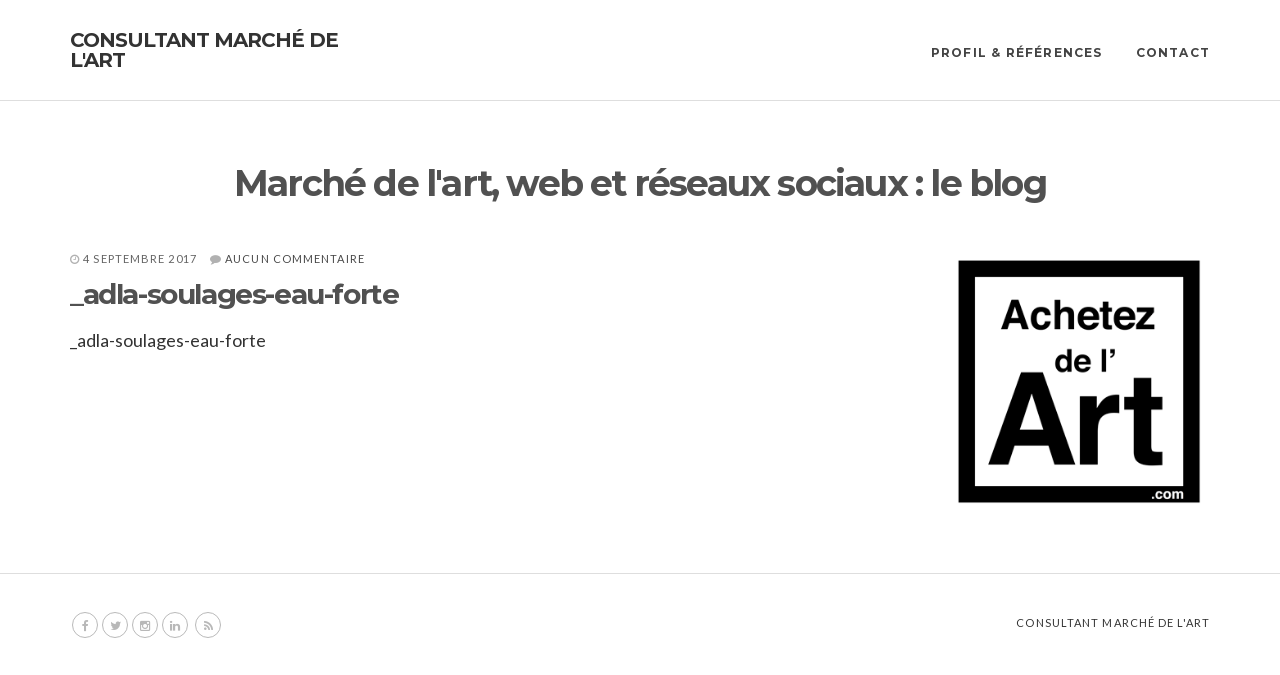

--- FILE ---
content_type: text/html; charset=UTF-8
request_url: https://horen.net/?attachment_id=489
body_size: 8388
content:
<!doctype html>
<html lang="fr-FR">
<head>
	<meta charset="UTF-8">
	<meta name="viewport" content="width=device-width, initial-scale=1">
	<link rel="pingback" href="https://horen.net/wordpress/xmlrpc.php">

	<meta name='robots' content='index, follow, max-image-preview:large, max-snippet:-1, max-video-preview:-1' />
<meta name="dlm-version" content="5.1.6">
	<!-- This site is optimized with the Yoast SEO plugin v26.6 - https://yoast.com/wordpress/plugins/seo/ -->
	<title>_adla-soulages-eau-forte - Consultant marché de l&#039;art</title>
	<link rel="canonical" href="https://horen.net/" />
	<meta property="og:locale" content="fr_FR" />
	<meta property="og:type" content="article" />
	<meta property="og:title" content="_adla-soulages-eau-forte - Consultant marché de l&#039;art" />
	<meta property="og:description" content="_adla-soulages-eau-forte" />
	<meta property="og:url" content="https://horen.net/" />
	<meta property="og:site_name" content="Consultant marché de l&#039;art" />
	<meta name="twitter:card" content="summary_large_image" />
	<script type="application/ld+json" class="yoast-schema-graph">{"@context":"https://schema.org","@graph":[{"@type":"WebPage","@id":"https://horen.net/","url":"https://horen.net/","name":"_adla-soulages-eau-forte - Consultant marché de l&#039;art","isPartOf":{"@id":"https://horen.net/#website"},"primaryImageOfPage":{"@id":"https://horen.net/#primaryimage"},"image":{"@id":"https://horen.net/#primaryimage"},"thumbnailUrl":"","datePublished":"2017-09-04T16:28:57+00:00","breadcrumb":{"@id":"https://horen.net/#breadcrumb"},"inLanguage":"fr-FR","potentialAction":[{"@type":"ReadAction","target":["https://horen.net/"]}]},{"@type":"ImageObject","inLanguage":"fr-FR","@id":"https://horen.net/#primaryimage","url":"","contentUrl":""},{"@type":"BreadcrumbList","@id":"https://horen.net/#breadcrumb","itemListElement":[{"@type":"ListItem","position":1,"name":"Accueil","item":"https://horen.net/"},{"@type":"ListItem","position":2,"name":"_adla-soulages-eau-forte"}]},{"@type":"WebSite","@id":"https://horen.net/#website","url":"https://horen.net/","name":"Consultant marché de l&#039;art","description":"Conseil digital - marché de l’art // Art placement - professionnels","potentialAction":[{"@type":"SearchAction","target":{"@type":"EntryPoint","urlTemplate":"https://horen.net/?s={search_term_string}"},"query-input":{"@type":"PropertyValueSpecification","valueRequired":true,"valueName":"search_term_string"}}],"inLanguage":"fr-FR"}]}</script>
	<!-- / Yoast SEO plugin. -->


<link href='https://fonts.gstatic.com' crossorigin rel='preconnect' />
<link rel="alternate" type="application/rss+xml" title="Consultant marché de l&#039;art &raquo; Flux" href="https://horen.net/feed/" />
<link rel="alternate" type="application/rss+xml" title="Consultant marché de l&#039;art &raquo; Flux des commentaires" href="https://horen.net/comments/feed/" />
<link rel="alternate" title="oEmbed (JSON)" type="application/json+oembed" href="https://horen.net/wp-json/oembed/1.0/embed?url=https%3A%2F%2Fhoren.net%2F%3Fattachment_id%3D489" />
<link rel="alternate" title="oEmbed (XML)" type="text/xml+oembed" href="https://horen.net/wp-json/oembed/1.0/embed?url=https%3A%2F%2Fhoren.net%2F%3Fattachment_id%3D489&#038;format=xml" />
<style id='wp-img-auto-sizes-contain-inline-css' type='text/css'>
img:is([sizes=auto i],[sizes^="auto," i]){contain-intrinsic-size:3000px 1500px}
/*# sourceURL=wp-img-auto-sizes-contain-inline-css */
</style>
<style id='wp-emoji-styles-inline-css' type='text/css'>

	img.wp-smiley, img.emoji {
		display: inline !important;
		border: none !important;
		box-shadow: none !important;
		height: 1em !important;
		width: 1em !important;
		margin: 0 0.07em !important;
		vertical-align: -0.1em !important;
		background: none !important;
		padding: 0 !important;
	}
/*# sourceURL=wp-emoji-styles-inline-css */
</style>
<style id='wp-block-library-inline-css' type='text/css'>
:root{--wp-block-synced-color:#7a00df;--wp-block-synced-color--rgb:122,0,223;--wp-bound-block-color:var(--wp-block-synced-color);--wp-editor-canvas-background:#ddd;--wp-admin-theme-color:#007cba;--wp-admin-theme-color--rgb:0,124,186;--wp-admin-theme-color-darker-10:#006ba1;--wp-admin-theme-color-darker-10--rgb:0,107,160.5;--wp-admin-theme-color-darker-20:#005a87;--wp-admin-theme-color-darker-20--rgb:0,90,135;--wp-admin-border-width-focus:2px}@media (min-resolution:192dpi){:root{--wp-admin-border-width-focus:1.5px}}.wp-element-button{cursor:pointer}:root .has-very-light-gray-background-color{background-color:#eee}:root .has-very-dark-gray-background-color{background-color:#313131}:root .has-very-light-gray-color{color:#eee}:root .has-very-dark-gray-color{color:#313131}:root .has-vivid-green-cyan-to-vivid-cyan-blue-gradient-background{background:linear-gradient(135deg,#00d084,#0693e3)}:root .has-purple-crush-gradient-background{background:linear-gradient(135deg,#34e2e4,#4721fb 50%,#ab1dfe)}:root .has-hazy-dawn-gradient-background{background:linear-gradient(135deg,#faaca8,#dad0ec)}:root .has-subdued-olive-gradient-background{background:linear-gradient(135deg,#fafae1,#67a671)}:root .has-atomic-cream-gradient-background{background:linear-gradient(135deg,#fdd79a,#004a59)}:root .has-nightshade-gradient-background{background:linear-gradient(135deg,#330968,#31cdcf)}:root .has-midnight-gradient-background{background:linear-gradient(135deg,#020381,#2874fc)}:root{--wp--preset--font-size--normal:16px;--wp--preset--font-size--huge:42px}.has-regular-font-size{font-size:1em}.has-larger-font-size{font-size:2.625em}.has-normal-font-size{font-size:var(--wp--preset--font-size--normal)}.has-huge-font-size{font-size:var(--wp--preset--font-size--huge)}.has-text-align-center{text-align:center}.has-text-align-left{text-align:left}.has-text-align-right{text-align:right}.has-fit-text{white-space:nowrap!important}#end-resizable-editor-section{display:none}.aligncenter{clear:both}.items-justified-left{justify-content:flex-start}.items-justified-center{justify-content:center}.items-justified-right{justify-content:flex-end}.items-justified-space-between{justify-content:space-between}.screen-reader-text{border:0;clip-path:inset(50%);height:1px;margin:-1px;overflow:hidden;padding:0;position:absolute;width:1px;word-wrap:normal!important}.screen-reader-text:focus{background-color:#ddd;clip-path:none;color:#444;display:block;font-size:1em;height:auto;left:5px;line-height:normal;padding:15px 23px 14px;text-decoration:none;top:5px;width:auto;z-index:100000}html :where(.has-border-color){border-style:solid}html :where([style*=border-top-color]){border-top-style:solid}html :where([style*=border-right-color]){border-right-style:solid}html :where([style*=border-bottom-color]){border-bottom-style:solid}html :where([style*=border-left-color]){border-left-style:solid}html :where([style*=border-width]){border-style:solid}html :where([style*=border-top-width]){border-top-style:solid}html :where([style*=border-right-width]){border-right-style:solid}html :where([style*=border-bottom-width]){border-bottom-style:solid}html :where([style*=border-left-width]){border-left-style:solid}html :where(img[class*=wp-image-]){height:auto;max-width:100%}:where(figure){margin:0 0 1em}html :where(.is-position-sticky){--wp-admin--admin-bar--position-offset:var(--wp-admin--admin-bar--height,0px)}@media screen and (max-width:600px){html :where(.is-position-sticky){--wp-admin--admin-bar--position-offset:0px}}

/*# sourceURL=wp-block-library-inline-css */
</style><style id='global-styles-inline-css' type='text/css'>
:root{--wp--preset--aspect-ratio--square: 1;--wp--preset--aspect-ratio--4-3: 4/3;--wp--preset--aspect-ratio--3-4: 3/4;--wp--preset--aspect-ratio--3-2: 3/2;--wp--preset--aspect-ratio--2-3: 2/3;--wp--preset--aspect-ratio--16-9: 16/9;--wp--preset--aspect-ratio--9-16: 9/16;--wp--preset--color--black: #000000;--wp--preset--color--cyan-bluish-gray: #abb8c3;--wp--preset--color--white: #ffffff;--wp--preset--color--pale-pink: #f78da7;--wp--preset--color--vivid-red: #cf2e2e;--wp--preset--color--luminous-vivid-orange: #ff6900;--wp--preset--color--luminous-vivid-amber: #fcb900;--wp--preset--color--light-green-cyan: #7bdcb5;--wp--preset--color--vivid-green-cyan: #00d084;--wp--preset--color--pale-cyan-blue: #8ed1fc;--wp--preset--color--vivid-cyan-blue: #0693e3;--wp--preset--color--vivid-purple: #9b51e0;--wp--preset--gradient--vivid-cyan-blue-to-vivid-purple: linear-gradient(135deg,rgb(6,147,227) 0%,rgb(155,81,224) 100%);--wp--preset--gradient--light-green-cyan-to-vivid-green-cyan: linear-gradient(135deg,rgb(122,220,180) 0%,rgb(0,208,130) 100%);--wp--preset--gradient--luminous-vivid-amber-to-luminous-vivid-orange: linear-gradient(135deg,rgb(252,185,0) 0%,rgb(255,105,0) 100%);--wp--preset--gradient--luminous-vivid-orange-to-vivid-red: linear-gradient(135deg,rgb(255,105,0) 0%,rgb(207,46,46) 100%);--wp--preset--gradient--very-light-gray-to-cyan-bluish-gray: linear-gradient(135deg,rgb(238,238,238) 0%,rgb(169,184,195) 100%);--wp--preset--gradient--cool-to-warm-spectrum: linear-gradient(135deg,rgb(74,234,220) 0%,rgb(151,120,209) 20%,rgb(207,42,186) 40%,rgb(238,44,130) 60%,rgb(251,105,98) 80%,rgb(254,248,76) 100%);--wp--preset--gradient--blush-light-purple: linear-gradient(135deg,rgb(255,206,236) 0%,rgb(152,150,240) 100%);--wp--preset--gradient--blush-bordeaux: linear-gradient(135deg,rgb(254,205,165) 0%,rgb(254,45,45) 50%,rgb(107,0,62) 100%);--wp--preset--gradient--luminous-dusk: linear-gradient(135deg,rgb(255,203,112) 0%,rgb(199,81,192) 50%,rgb(65,88,208) 100%);--wp--preset--gradient--pale-ocean: linear-gradient(135deg,rgb(255,245,203) 0%,rgb(182,227,212) 50%,rgb(51,167,181) 100%);--wp--preset--gradient--electric-grass: linear-gradient(135deg,rgb(202,248,128) 0%,rgb(113,206,126) 100%);--wp--preset--gradient--midnight: linear-gradient(135deg,rgb(2,3,129) 0%,rgb(40,116,252) 100%);--wp--preset--font-size--small: 13px;--wp--preset--font-size--medium: 20px;--wp--preset--font-size--large: 36px;--wp--preset--font-size--x-large: 42px;--wp--preset--spacing--20: 0.44rem;--wp--preset--spacing--30: 0.67rem;--wp--preset--spacing--40: 1rem;--wp--preset--spacing--50: 1.5rem;--wp--preset--spacing--60: 2.25rem;--wp--preset--spacing--70: 3.38rem;--wp--preset--spacing--80: 5.06rem;--wp--preset--shadow--natural: 6px 6px 9px rgba(0, 0, 0, 0.2);--wp--preset--shadow--deep: 12px 12px 50px rgba(0, 0, 0, 0.4);--wp--preset--shadow--sharp: 6px 6px 0px rgba(0, 0, 0, 0.2);--wp--preset--shadow--outlined: 6px 6px 0px -3px rgb(255, 255, 255), 6px 6px rgb(0, 0, 0);--wp--preset--shadow--crisp: 6px 6px 0px rgb(0, 0, 0);}:where(.is-layout-flex){gap: 0.5em;}:where(.is-layout-grid){gap: 0.5em;}body .is-layout-flex{display: flex;}.is-layout-flex{flex-wrap: wrap;align-items: center;}.is-layout-flex > :is(*, div){margin: 0;}body .is-layout-grid{display: grid;}.is-layout-grid > :is(*, div){margin: 0;}:where(.wp-block-columns.is-layout-flex){gap: 2em;}:where(.wp-block-columns.is-layout-grid){gap: 2em;}:where(.wp-block-post-template.is-layout-flex){gap: 1.25em;}:where(.wp-block-post-template.is-layout-grid){gap: 1.25em;}.has-black-color{color: var(--wp--preset--color--black) !important;}.has-cyan-bluish-gray-color{color: var(--wp--preset--color--cyan-bluish-gray) !important;}.has-white-color{color: var(--wp--preset--color--white) !important;}.has-pale-pink-color{color: var(--wp--preset--color--pale-pink) !important;}.has-vivid-red-color{color: var(--wp--preset--color--vivid-red) !important;}.has-luminous-vivid-orange-color{color: var(--wp--preset--color--luminous-vivid-orange) !important;}.has-luminous-vivid-amber-color{color: var(--wp--preset--color--luminous-vivid-amber) !important;}.has-light-green-cyan-color{color: var(--wp--preset--color--light-green-cyan) !important;}.has-vivid-green-cyan-color{color: var(--wp--preset--color--vivid-green-cyan) !important;}.has-pale-cyan-blue-color{color: var(--wp--preset--color--pale-cyan-blue) !important;}.has-vivid-cyan-blue-color{color: var(--wp--preset--color--vivid-cyan-blue) !important;}.has-vivid-purple-color{color: var(--wp--preset--color--vivid-purple) !important;}.has-black-background-color{background-color: var(--wp--preset--color--black) !important;}.has-cyan-bluish-gray-background-color{background-color: var(--wp--preset--color--cyan-bluish-gray) !important;}.has-white-background-color{background-color: var(--wp--preset--color--white) !important;}.has-pale-pink-background-color{background-color: var(--wp--preset--color--pale-pink) !important;}.has-vivid-red-background-color{background-color: var(--wp--preset--color--vivid-red) !important;}.has-luminous-vivid-orange-background-color{background-color: var(--wp--preset--color--luminous-vivid-orange) !important;}.has-luminous-vivid-amber-background-color{background-color: var(--wp--preset--color--luminous-vivid-amber) !important;}.has-light-green-cyan-background-color{background-color: var(--wp--preset--color--light-green-cyan) !important;}.has-vivid-green-cyan-background-color{background-color: var(--wp--preset--color--vivid-green-cyan) !important;}.has-pale-cyan-blue-background-color{background-color: var(--wp--preset--color--pale-cyan-blue) !important;}.has-vivid-cyan-blue-background-color{background-color: var(--wp--preset--color--vivid-cyan-blue) !important;}.has-vivid-purple-background-color{background-color: var(--wp--preset--color--vivid-purple) !important;}.has-black-border-color{border-color: var(--wp--preset--color--black) !important;}.has-cyan-bluish-gray-border-color{border-color: var(--wp--preset--color--cyan-bluish-gray) !important;}.has-white-border-color{border-color: var(--wp--preset--color--white) !important;}.has-pale-pink-border-color{border-color: var(--wp--preset--color--pale-pink) !important;}.has-vivid-red-border-color{border-color: var(--wp--preset--color--vivid-red) !important;}.has-luminous-vivid-orange-border-color{border-color: var(--wp--preset--color--luminous-vivid-orange) !important;}.has-luminous-vivid-amber-border-color{border-color: var(--wp--preset--color--luminous-vivid-amber) !important;}.has-light-green-cyan-border-color{border-color: var(--wp--preset--color--light-green-cyan) !important;}.has-vivid-green-cyan-border-color{border-color: var(--wp--preset--color--vivid-green-cyan) !important;}.has-pale-cyan-blue-border-color{border-color: var(--wp--preset--color--pale-cyan-blue) !important;}.has-vivid-cyan-blue-border-color{border-color: var(--wp--preset--color--vivid-cyan-blue) !important;}.has-vivid-purple-border-color{border-color: var(--wp--preset--color--vivid-purple) !important;}.has-vivid-cyan-blue-to-vivid-purple-gradient-background{background: var(--wp--preset--gradient--vivid-cyan-blue-to-vivid-purple) !important;}.has-light-green-cyan-to-vivid-green-cyan-gradient-background{background: var(--wp--preset--gradient--light-green-cyan-to-vivid-green-cyan) !important;}.has-luminous-vivid-amber-to-luminous-vivid-orange-gradient-background{background: var(--wp--preset--gradient--luminous-vivid-amber-to-luminous-vivid-orange) !important;}.has-luminous-vivid-orange-to-vivid-red-gradient-background{background: var(--wp--preset--gradient--luminous-vivid-orange-to-vivid-red) !important;}.has-very-light-gray-to-cyan-bluish-gray-gradient-background{background: var(--wp--preset--gradient--very-light-gray-to-cyan-bluish-gray) !important;}.has-cool-to-warm-spectrum-gradient-background{background: var(--wp--preset--gradient--cool-to-warm-spectrum) !important;}.has-blush-light-purple-gradient-background{background: var(--wp--preset--gradient--blush-light-purple) !important;}.has-blush-bordeaux-gradient-background{background: var(--wp--preset--gradient--blush-bordeaux) !important;}.has-luminous-dusk-gradient-background{background: var(--wp--preset--gradient--luminous-dusk) !important;}.has-pale-ocean-gradient-background{background: var(--wp--preset--gradient--pale-ocean) !important;}.has-electric-grass-gradient-background{background: var(--wp--preset--gradient--electric-grass) !important;}.has-midnight-gradient-background{background: var(--wp--preset--gradient--midnight) !important;}.has-small-font-size{font-size: var(--wp--preset--font-size--small) !important;}.has-medium-font-size{font-size: var(--wp--preset--font-size--medium) !important;}.has-large-font-size{font-size: var(--wp--preset--font-size--large) !important;}.has-x-large-font-size{font-size: var(--wp--preset--font-size--x-large) !important;}
/*# sourceURL=global-styles-inline-css */
</style>

<style id='classic-theme-styles-inline-css' type='text/css'>
/*! This file is auto-generated */
.wp-block-button__link{color:#fff;background-color:#32373c;border-radius:9999px;box-shadow:none;text-decoration:none;padding:calc(.667em + 2px) calc(1.333em + 2px);font-size:1.125em}.wp-block-file__button{background:#32373c;color:#fff;text-decoration:none}
/*# sourceURL=/wp-includes/css/classic-themes.min.css */
</style>
<link rel='stylesheet' id='parent-style-css' href='https://horen.net/wordpress/wp-content/themes/roxima/style.css?ver=6.9' type='text/css' media='all' />
<link crossorigin="anonymous" rel='stylesheet' id='roxima-google-font-css' href='//fonts.googleapis.com/css?family=Montserrat%3A700%7CLato%3A400%2C400italic%2C700&#038;ver=6.9' type='text/css' media='all' />
<link rel='stylesheet' id='roxima-base-css' href='https://horen.net/wordpress/wp-content/themes/roxima/css/base.css?ver=1.0' type='text/css' media='all' />
<link rel='stylesheet' id='flexslider-css' href='https://horen.net/wordpress/wp-content/themes/roxima/css/flexslider.css?ver=2.5.0' type='text/css' media='all' />
<link rel='stylesheet' id='mmenu-css' href='https://horen.net/wordpress/wp-content/themes/roxima/css/mmenu.css?ver=5.2.0' type='text/css' media='all' />
<link rel='stylesheet' id='font-awesome-css' href='https://horen.net/wordpress/wp-content/themes/roxima/css/font-awesome.css?ver=4.5.0' type='text/css' media='all' />
<link rel='stylesheet' id='magnific-popup-css' href='https://horen.net/wordpress/wp-content/themes/roxima/css/magnific.css?ver=1.0.0' type='text/css' media='all' />
<link rel='stylesheet' id='animate-css' href='https://horen.net/wordpress/wp-content/themes/roxima/css/animate.min.css?ver=3.4.0' type='text/css' media='all' />
<link rel='stylesheet' id='roxima-style-css' href='https://horen.net/wordpress/wp-content/themes/roxima/style.css?ver=1.0' type='text/css' media='all' />
<link rel='stylesheet' id='roxima-style-child-css' href='https://horen.net/wordpress/wp-content/themes/horen/style.css?ver=1.0' type='text/css' media='all' />
<script type="text/javascript" src="https://horen.net/wordpress/wp-includes/js/jquery/jquery.min.js?ver=3.7.1" id="jquery-core-js"></script>
<script type="text/javascript" src="https://horen.net/wordpress/wp-includes/js/jquery/jquery-migrate.min.js?ver=3.4.1" id="jquery-migrate-js"></script>
<link rel="https://api.w.org/" href="https://horen.net/wp-json/" /><link rel="alternate" title="JSON" type="application/json" href="https://horen.net/wp-json/wp/v2/media/489" /><link rel="EditURI" type="application/rsd+xml" title="RSD" href="https://horen.net/wordpress/xmlrpc.php?rsd" />
<link rel='shortlink' href='https://horen.net/?p=489' />
<!-- Global site tag (gtag.js) - Google Analytics -->
<script async src="https://www.googletagmanager.com/gtag/js?id=G-XPNRVYR188"></script>
<script>
  window.dataLayer = window.dataLayer || [];
  function gtag(){dataLayer.push(arguments);}
  gtag('js', new Date());

  gtag('config', 'G-XPNRVYR188');
</script>
<style type="text/css">			a,
			a:hover,
			.entry-title a:hover,
			.item-title a:hover {
				color: #13709e;
			}

			.btn,
			.btn:hover,
			input[type="submit"],
			input[type="submit"]:hover,
			button,
			button:hover,
			.comment-reply-link,
			.comment-reply-link:hover,
			.item-team:after,
			.map-toggle,
			.social-icon:hover {
				background-color: #13709e			}

			.item-pricing-featured,
			.el-underline:after,
			.social-iconn:hover{
				border-color: #13709e			}

			.navigation > li.current-menu-item > a,
			.navigation > li.current-menu-ancestor > a,
			.navigation > li.current-menu-parent > a {
				border-bottom-color: #13709e			}

			.home .navigation > li.current-menu-item > a,
			.home .navigation > li.current-menu-ancestor > a,
			.home .navigation > li.current-menu-parent > a {
				border-bottom-color: transparent;
			}

			.home .navigation > li.current-menu-item > a:hover,
			.home .navigation > li.current-menu-ancestor > a:hover,
			.home .navigation > li.current-menu-parent > a:hover {
				border-bottom-color: #13709e			}

			.navigation > li > a:hover,
			.navigation > li.sfHover > a,
			.navigation > li.current > a {
				border-bottom-color: #13709e !important;
			}
						a {
				color: #333333;
			}
						a:hover,
			.entry-title a:hover,
			.item-title a:hover {
				color: #13709e;
			}
						.btn,
			.btn:hover,
			input[type="submit"],
			input[type="submit"]:hover,
			button,
			button:hover,
			.comment-reply-link,
			.comment-reply-link:hover,
			.map-toggle {
				background-color: #13709e;
			}
						.btn:focus,
			.btn:hover,
			input[type="submit"]:focus,
			input[type="submit"]:hover,
			button:focus,
			button:hover,
			.comment-reply-link:focus,
			.comment-reply-link:hover,
			.map-toggle:hover,
			.map-toggle:focus {
				background-color: #00699e;
			}
						.navigation > li > a,
			.site-logo a,
			.site-logo a:hover,
			.site-tagline {
				color: #444444;
			}
						body {
				font-size: 18px;
			}
			button a { color:#FFF; } button a:hover { color:#FFF; text-decoration:underline; } .references .reference{ display:flex; gap:1.25rem; align-items:center; /* ✅ centre verticalement logo + contenu */ margin:1.75rem 0; } .references .reference__logo{ flex:0 0 150px; } .references .reference__logo img{ display:block; max-width:100%; height:auto; } /* garde des marges propres côté texte */ .references .reference__client{ margin:0 0 .35rem 0; } .references .reference__mission{ margin:0; } /* Mobile */ @media (max-width: 640px){ .references .reference{ flex-direction:column; align-items:flex-start; /* plus naturel en colonne */ } .references .reference__logo{ flex-basis:auto; } }</style>	<style type="text/css" id="custom-background-css">
		body { background-color: #ffffff; }
	</style>
	<link rel="amphtml" href="https://horen.net/?attachment_id=489&#038;amp"></head>
<body class="attachment wp-singular attachment-template-default single single-attachment postid-489 attachmentid-489 attachment-zip custom-background wp-theme-roxima wp-child-theme-horen">

<div id="page">
	<header class="header ">
		<div class="container">
			<div class="row">
				<div class="col-xs-12">
					<div class="head-wrap">
						<div class="logo-wrap">
                        <div id="titresite">                        <a href="https://horen.net/">
                                                            Consultant marché de l&#039;art                                                    </a>
                        </div>        
							
													</div>

						<nav class="nav">
							<ul id="menu-menufr" class="navigation"><li id="menu-item-101" class="menu-item menu-item-type-post_type menu-item-object-page menu-item-101"><a href="https://horen.net/consultant-senior/">Profil &#038; références</a></li>
<li id="menu-item-159" class="menu-item menu-item-type-post_type menu-item-object-page menu-item-159"><a href="https://horen.net/contact/">Contact</a></li>
</ul>							<a href="#mobilemenu" class="mobile-trigger"><i class="fa fa-navicon"></i> Menu</a>
						</nav>
						<!-- #nav -->

						<div id="mobilemenu"></div>
					</div>
				</div>
			</div>
		</div>
	</header>

	
	<main class="main ">
<div class="container">
	<div class="row">
		<div class="col-xs-12">
			<h1 class="hero-title">
	Marché de l'art, web et réseaux sociaux : le blog</h1>

			<div class="row">
								<div class="col-md-9 col-sm-8">
											<article id="entry-489" class="entry post-489 attachment type-attachment status-inherit hentry">
							
							<div class="entry-meta">
																	<time class="entry-time" datetime="2017-09-04T18:28:57+02:00">
										<i class="fa fa-clock-o"></i> 4 septembre 2017									</time>
								
								
																	<span class="entry-comments"><i class="fa-comment fa"></i> <a href="https://horen.net/?attachment_id=489#respond">Aucun commentaire</a></span>
															</div>

							<h1 class="entry-title">_adla-soulages-eau-forte</h1>

							<div class="entry-content">
								<p class="attachment"><a href='https://horen.net/wordpress/wp-content/uploads/dlm_uploads/adla-soulages-eau-forte.zip'>_adla-soulages-eau-forte</a></p>
															</div>
						</article>

						
											
					



				</div>

									<div class="col-md-3 col-sm-4">
						<div class="sidebar">
	<aside id="custom_html-2" class="widget_text widget group widget_custom_html"><div class="textwidget custom-html-widget"><a href="https://achetezdelart.com"><img src="/wordpress/wp-content/uploads/achetezdelartcom-320.gif" srcset="/wordpress/wp-content/uploads/achetezdelartcom-640.gif 2x" alt="Découvrir, acheter, collectionner"/></a></div></aside></div>
					</div>
							</div>
		</div>
	</div>
</div>

	</main>

	<footer class="footer">
		<div class="container">
			<div class="row">
				<div class="col-sm-6 col-xs-12">
							<div class="item-socials">
			<a href="https://www.facebook.com/guillaume.horen" class="social-icon"><i class="fa fa-facebook"></i></a><a href="https://twitter.com/guillaumeh" class="social-icon"><i class="fa fa-twitter"></i></a><a href="https://www.instagram.com/g.horen/" class="social-icon"><i class="fa fa-instagram"></i></a><a href="https://www.linkedin.com/in/guillaumeh" class="social-icon"><i class="fa fa-linkedin"></i></a>							<a href="https://horen.net/feed/" class="social-icon"><i class="fa fa-rss"></i></a>
					</div>
						</div>

				<div class="col-sm-6 col-xs-12">
					<p class="copy">
						<a href="https://horen.net/">consultant marché de l'art</a>					</p>
				</div>
			</div>
		</div>
	</footer>
</div> <!-- #page -->

<script type="speculationrules">
{"prefetch":[{"source":"document","where":{"and":[{"href_matches":"/*"},{"not":{"href_matches":["/wordpress/wp-*.php","/wordpress/wp-admin/*","/wordpress/wp-content/uploads/*","/wordpress/wp-content/*","/wordpress/wp-content/plugins/*","/wordpress/wp-content/themes/horen/*","/wordpress/wp-content/themes/roxima/*","/*\\?(.+)"]}},{"not":{"selector_matches":"a[rel~=\"nofollow\"]"}},{"not":{"selector_matches":".no-prefetch, .no-prefetch a"}}]},"eagerness":"conservative"}]}
</script>
<script type="text/javascript" id="dlm-xhr-js-extra">
/* <![CDATA[ */
var dlmXHRtranslations = {"error":"Une erreur s\u2019est produite lors de la tentative de t\u00e9l\u00e9chargement du fichier. Veuillez r\u00e9essayer.","not_found":"Le t\u00e9l\u00e9chargement n\u2019existe pas.","no_file_path":"Aucun chemin de fichier d\u00e9fini.","no_file_paths":"Aucun chemin de fichier sp\u00e9cifi\u00e9.","filetype":"Le t\u00e9l\u00e9chargement n\u2019est pas autoris\u00e9 pour ce type de fichier.","file_access_denied":"Acc\u00e8s refus\u00e9 \u00e0 ce fichier.","access_denied":"Acc\u00e8s refus\u00e9. Vous n\u2019avez pas les droits pour t\u00e9l\u00e9charger ce fichier.","security_error":"Something is wrong with the file path.","file_not_found":"Fichier introuvable."};
//# sourceURL=dlm-xhr-js-extra
/* ]]> */
</script>
<script type="text/javascript" id="dlm-xhr-js-before">
/* <![CDATA[ */
const dlmXHR = {"xhr_links":{"class":["download-link","download-button"]},"prevent_duplicates":true,"ajaxUrl":"https:\/\/horen.net\/wordpress\/wp-admin\/admin-ajax.php"}; dlmXHRinstance = {}; const dlmXHRGlobalLinks = "https://horen.net/download/"; const dlmNonXHRGlobalLinks = []; dlmXHRgif = "https://horen.net/wordpress/wp-includes/images/spinner.gif"; const dlmXHRProgress = "1"
//# sourceURL=dlm-xhr-js-before
/* ]]> */
</script>
<script type="text/javascript" src="https://horen.net/wordpress/wp-content/plugins/download-monitor/assets/js/dlm-xhr.min.js?ver=5.1.6" id="dlm-xhr-js"></script>
<script type="text/javascript" src="https://horen.net/wordpress/wp-content/themes/roxima/js/superfish.js?ver=1.7.5" id="superfish-js"></script>
<script type="text/javascript" src="https://horen.net/wordpress/wp-content/themes/roxima/js/jquery.mmenu.min.all.js?ver=5.2.0" id="mmenu-js"></script>
<script type="text/javascript" src="https://horen.net/wordpress/wp-content/themes/roxima/js/jquery.flexslider.js?ver=2.5.0" id="flexslider-js"></script>
<script type="text/javascript" src="https://horen.net/wordpress/wp-content/themes/roxima/js/jquery.fitvids.js?ver=1.1" id="fitVids-js"></script>
<script type="text/javascript" src="https://horen.net/wordpress/wp-content/themes/roxima/js/jquery.magnific-popup.js?ver=1.0.0" id="magnific-popup-js"></script>
<script type="text/javascript" src="https://horen.net/wordpress/wp-content/themes/roxima/js/jquery.waypoints.min.js?ver=4.0.0" id="waypoints-js"></script>
<script type="text/javascript" src="https://horen.net/wordpress/wp-content/themes/roxima/js/sticky.min.js?ver=4.0.0" id="waypoints-sticky-js"></script>
<script type="text/javascript" src="https://horen.net/wordpress/wp-content/themes/roxima/js/wow.min.js?ver=1.1.2" id="wow-js"></script>
<script type="text/javascript" src="https://horen.net/wordpress/wp-content/themes/roxima/js/parallax.min.js?ver=1.3.1" id="parallax-js"></script>
<script type="text/javascript" src="https://horen.net/wordpress/wp-content/themes/roxima/js/jquery.matchHeight.js?ver=1.0.0" id="matchHeight-js"></script>
<script type="text/javascript" src="https://horen.net/wordpress/wp-content/themes/roxima/js/scripts.js?ver=1.0" id="roxima-front-scripts-js"></script>
<script id="wp-emoji-settings" type="application/json">
{"baseUrl":"https://s.w.org/images/core/emoji/17.0.2/72x72/","ext":".png","svgUrl":"https://s.w.org/images/core/emoji/17.0.2/svg/","svgExt":".svg","source":{"concatemoji":"https://horen.net/wordpress/wp-includes/js/wp-emoji-release.min.js?ver=6.9"}}
</script>
<script type="module">
/* <![CDATA[ */
/*! This file is auto-generated */
const a=JSON.parse(document.getElementById("wp-emoji-settings").textContent),o=(window._wpemojiSettings=a,"wpEmojiSettingsSupports"),s=["flag","emoji"];function i(e){try{var t={supportTests:e,timestamp:(new Date).valueOf()};sessionStorage.setItem(o,JSON.stringify(t))}catch(e){}}function c(e,t,n){e.clearRect(0,0,e.canvas.width,e.canvas.height),e.fillText(t,0,0);t=new Uint32Array(e.getImageData(0,0,e.canvas.width,e.canvas.height).data);e.clearRect(0,0,e.canvas.width,e.canvas.height),e.fillText(n,0,0);const a=new Uint32Array(e.getImageData(0,0,e.canvas.width,e.canvas.height).data);return t.every((e,t)=>e===a[t])}function p(e,t){e.clearRect(0,0,e.canvas.width,e.canvas.height),e.fillText(t,0,0);var n=e.getImageData(16,16,1,1);for(let e=0;e<n.data.length;e++)if(0!==n.data[e])return!1;return!0}function u(e,t,n,a){switch(t){case"flag":return n(e,"\ud83c\udff3\ufe0f\u200d\u26a7\ufe0f","\ud83c\udff3\ufe0f\u200b\u26a7\ufe0f")?!1:!n(e,"\ud83c\udde8\ud83c\uddf6","\ud83c\udde8\u200b\ud83c\uddf6")&&!n(e,"\ud83c\udff4\udb40\udc67\udb40\udc62\udb40\udc65\udb40\udc6e\udb40\udc67\udb40\udc7f","\ud83c\udff4\u200b\udb40\udc67\u200b\udb40\udc62\u200b\udb40\udc65\u200b\udb40\udc6e\u200b\udb40\udc67\u200b\udb40\udc7f");case"emoji":return!a(e,"\ud83e\u1fac8")}return!1}function f(e,t,n,a){let r;const o=(r="undefined"!=typeof WorkerGlobalScope&&self instanceof WorkerGlobalScope?new OffscreenCanvas(300,150):document.createElement("canvas")).getContext("2d",{willReadFrequently:!0}),s=(o.textBaseline="top",o.font="600 32px Arial",{});return e.forEach(e=>{s[e]=t(o,e,n,a)}),s}function r(e){var t=document.createElement("script");t.src=e,t.defer=!0,document.head.appendChild(t)}a.supports={everything:!0,everythingExceptFlag:!0},new Promise(t=>{let n=function(){try{var e=JSON.parse(sessionStorage.getItem(o));if("object"==typeof e&&"number"==typeof e.timestamp&&(new Date).valueOf()<e.timestamp+604800&&"object"==typeof e.supportTests)return e.supportTests}catch(e){}return null}();if(!n){if("undefined"!=typeof Worker&&"undefined"!=typeof OffscreenCanvas&&"undefined"!=typeof URL&&URL.createObjectURL&&"undefined"!=typeof Blob)try{var e="postMessage("+f.toString()+"("+[JSON.stringify(s),u.toString(),c.toString(),p.toString()].join(",")+"));",a=new Blob([e],{type:"text/javascript"});const r=new Worker(URL.createObjectURL(a),{name:"wpTestEmojiSupports"});return void(r.onmessage=e=>{i(n=e.data),r.terminate(),t(n)})}catch(e){}i(n=f(s,u,c,p))}t(n)}).then(e=>{for(const n in e)a.supports[n]=e[n],a.supports.everything=a.supports.everything&&a.supports[n],"flag"!==n&&(a.supports.everythingExceptFlag=a.supports.everythingExceptFlag&&a.supports[n]);var t;a.supports.everythingExceptFlag=a.supports.everythingExceptFlag&&!a.supports.flag,a.supports.everything||((t=a.source||{}).concatemoji?r(t.concatemoji):t.wpemoji&&t.twemoji&&(r(t.twemoji),r(t.wpemoji)))});
//# sourceURL=https://horen.net/wordpress/wp-includes/js/wp-emoji-loader.min.js
/* ]]> */
</script>
</body>
</html>


--- FILE ---
content_type: text/css; charset=utf-8
request_url: https://horen.net/wordpress/wp-content/themes/roxima/style.css?ver=6.9
body_size: 7392
content:
@charset "UTF-8";
/*
Theme Name: Roxima
Theme URI: http://www.cssigniter.com/ignite/themes/roxima
Author: CSSIgniter
Author URI: http://www.cssigniter.com
Description: Business Theme For WordPess
Version: 1.0
License: GNU General Public License v2 or later
License URI: http://www.gnu.org/licenses/gpl-2.0.html
*/
/* -----------------------------------------
	Table of Contents
--------------------------------------------

.. 01. General
.. 02. Main Navigation
.. 03. Header
.. 04. Modules
.. 05. Footer
.. 06. Comments
.. 07. Widgets Styling
.. 08. WordPress defaults
.. 09. Mobile Menu
.. 10. External Plugins
.. 11. Global Mediaqueries

*/
/* -----------------------------------------
	01. General
----------------------------------------- */
/* Basic Typography
=================================== */
body {
  line-height: 1.571428571;
  background-color: #FFF;
  font-size: 14px;
  color: #515151;
  font-family: "Lato", sans-serif;
  -webkit-font-smoothing: antialiased;
  -moz-osx-font-smoothing: grayscale;
}

h1, h2, h3, .widget-title, h4, h5, h6 {
  line-height: normal;
  margin: 0 0 15px 0;
  -ms-word-wrap: break-word;
  word-wrap: break-word;
  font-family: "Montserrat", sans-serif;
  letter-spacing: -0.05em;
}

h1 {
  font-size: 30px;
}

h2 {
  font-size: 26px;
}

h3, .widget-title {
  font-size: 22px;
}

h4 {
  font-size: 20px;
}

h5 {
  font-size: 18px;
}

h6 {
  font-size: 16px;
}

p {
  margin: 0 0 15px 0;
}

img {
  display: inline-block;
  vertical-align: middle;
  max-width: 100%;
  height: auto;
}

a {
  transition: color 0.18s ease, background-color 0.18s ease, border-color 0.18s ease;
  outline: none;
  color: #ED145B;
  text-decoration: none;
}
a:hover, a:focus {
  color: #f1437c;
  outline: none;
  text-decoration: none;
}
a:active {
  outline: none;
}

.group:before, .group:after {
  content: " ";
  /* 1 */
  display: table;
  /* 2 */
}
.group:after {
  clear: both;
}

/* General Element Styling
=================================== */
/* Reset figure margin from normalize.css */
figure {
  margin: 0;
}

/* Lists */
ul, ol {
  padding-left: 20px;
}

ul {
  list-style: disc;
}

ol {
  list-style: decimal;
}

dl {
  margin: 0 0 20px;
}

dt {
  font-weight: bold;
}

dd {
  margin: 0 0 15px;
}

/* Blockquotes */
blockquote {
  margin: 20px 0;
  padding-left: 15px;
  border-left: 3px solid #ccc;
  font-size: 17px;
  font-weight: 300;
}
blockquote cite {
  display: block;
  font-weight: bold;
  font-style: italic;
  margin: 10px 0 0;
  color: rgba(81, 81, 81, 0.8);
  font-size: 14px;
}

/* Tables */
table {
  border-collapse: separate;
  border-spacing: 0;
  width: 100%;
}

.entry-content table {
  border-width: 1px 0 0 1px;
  margin-bottom: 24px;
}
.entry-content th:first-child,
.entry-content td:first-child {
  padding-left: 0;
}
.entry-content th,
.entry-content td {
  border-bottom: 1px solid rgba(0, 0, 0, 0.1);
}
.entry-content caption,
.entry-content th,
.entry-content td {
  font-weight: normal;
  text-align: left;
  padding: 5px;
  vertical-align: middle;
}
.entry-content th {
  border-width: 0 1px 1px 0;
  font-weight: bold;
  text-transform: uppercase;
  font-size: 85%;
}
.entry-content td {
  border-width: 0 1px 1px 0;
}

/* Code */
code, kbd, tt, var, samp, pre {
  font-family: monospace, serif;
  -webkit-hyphens: none;
  -moz-hyphens: none;
  -ms-hyphens: none;
  hyphens: none;
  font-style: normal;
}

pre {
  padding: 15px;
  border: 1px solid rgba(0, 0, 0, 0.1);
}

/* Various */
address {
  margin: 0 0 15px;
}

.sr-only,
.screen-reader-text {
  position: absolute;
  width: 1px;
  height: 1px;
  margin: -1px;
  padding: 0;
  overflow: hidden;
  clip: rect(0, 0, 0, 0);
  border: 0;
}

/* Embeds and iframes
=================================== */
embed,
iframe,
object,
video,
audio {
  margin-bottom: 15px;
  max-width: 100%;
}

p > embed,
p > iframe,
p > object,
p > audio,
span > embed,
span > iframe,
span > object,
span > audio {
  margin-bottom: 0;
}

#map,
.map * {
  max-width: none !important;
}

/* General Form Styling
=================================== */
label {
  display: block;
  margin: 0 0 2px;
  font-weight: normal;
}

input,
textarea {
  display: inline-block;
  font-size: inherit;
  width: 100%;
  max-width: 100%;
  height: 50px;
  font-weight: bold;
  padding: 6px 12px;
  box-shadow: none;
  line-height: normal;
  border-radius: 2px;
  background-image: none;
  font-family: "Montserrat", sans-serif;
  -webkit-transition: color 0.18s ease, background-color 0.18s ease;
  transition: color 0.18s ease, background-color 0.18s ease;
  background-color: #f8f8f8;
  border: 1px solid #dedede;
}
input:focus,
textarea:focus {
  background-color: rgba(0, 0, 0, 0.1);
  outline: none;
}
@media (max-width: 767px) {
  input,
  textarea {
    width: 100%;
  }
}

input[type="search"] {
  /* Restoring box-sizing */
  -moz-box-sizing: border-box;
  -webkit-box-sizing: border-box;
  box-sizing: border-box;
}

textarea {
  height: auto;
}

select {
  max-width: 100%;
}

input[type="checkbox"],
input[type="radio"] {
  margin: 4px 0 0;
  margin-top: 1px \9;
  line-height: normal;
  width: auto;
  height: auto;
}

fieldset {
  margin: 0 0 15px;
  padding: 0;
  border: none;
  min-width: 0;
}

/* Placeholder text color */
::-webkit-input-placeholder {
  color: inherit;
  font-weight: bold;
  opacity: 1;
}

:-moz-placeholder {
  color: inherit;
  font-weight: bold;
  opacity: 1;
}

::-moz-placeholder {
  color: inherit;
  font-weight: bold;
  opacity: 1;
}

:-ms-input-placeholder {
  color: inherit;
  font-weight: bold;
  opacity: 1;
}

/* Buttons
=================================== */
.btn, .comment-reply-link,
input[type="button"],
input[type="submit"],
input[type="reset"],
button {
  display: inline-block;
  margin: 0;
  line-height: normal;
  border: none;
  border-radius: 2px;
  box-shadow: none;
  text-align: center;
  vertical-align: middle;
  cursor: pointer;
  white-space: nowrap;
  transition: 0.18s background-color ease, color 0.18s ease, 0.18s border-color ease;
  -webkit-user-select: none;
  -moz-user-select: none;
  user-select: none;
  width: auto;
  height: auto;
  background-image: none;
  font-family: "Montserrat", sans-serif;
  padding: 15px 44px 14px;
  font-size: 18px;
  font-weight: bold;
  letter-spacing: -0.05em;
  background-color: #ED145B;
  color: #FFF;
}
.btn:hover, .comment-reply-link:hover, .btn:active, .comment-reply-link:active, .btn:focus, .comment-reply-link:focus,
input[type="button"]:hover,
input[type="button"]:active,
input[type="button"]:focus,
input[type="submit"]:hover,
input[type="submit"]:active,
input[type="submit"]:focus,
input[type="reset"]:hover,
input[type="reset"]:active,
input[type="reset"]:focus,
button:hover,
button:active,
button:focus {
  outline: none;
  background: #f1437c;
  color: #FFF;
  text-decoration: none;
}

/* CI-Slider Overrides
=================================== */
.ci-slider {
  margin: 0;
  padding: 0;
  box-shadow: none;
  border-radius: 0;
  border: 0;
}
.ci-slider .slides li:after {
  content: " ";
  position: absolute;
  top: 0;
  left: 0;
  z-index: -1000;
}

@-webkit-keyframes scaleout {
  0% {
    -webkit-transform: scale(0);
  }
  100% {
    -webkit-transform: scale(1);
    opacity: 0;
  }
}
@keyframes scaleout {
  0% {
    transform: scale(0);
    -webkit-transform: scale(0);
  }
  100% {
    transform: scale(1);
    -webkit-transform: scale(1);
    opacity: 0;
  }
}
.ci-direction-nav a {
  top: 50%;
  opacity: 0.7;
  line-height: normal;
}
.ci-direction-nav a:hover {
  color: #FFF;
  opacity: 1;
}

.ci-slider .slides > li:first-child {
  display: block;
  /* Display flexslider's first item no matter if its loading or not */
  -webkit-backface-visibility: visible;
}

.ci-slider.loading .slides > li:first-child {
  opacity: 1 !important;
  /* Remove the fade in/out animation when the slider loads */
}

/* Magnific Popup Overrides
=================================== */
.mfp-bg {
  background-color: #FFF;
}

.mfp-preloader {
  color: #515151;
}
.mfp-preloader a, .mfp-preloader a:hover {
  color: #ED145B;
}

.mfp-container:not(.mfp-s-error) .mfp-preloader {
  width: 40px;
  height: 40px;
  background-color: #FFF;
  border-radius: 100%;
  -webkit-animation: scaleout 1.0s infinite ease-in-out;
  animation: scaleout 1.0s infinite ease-in-out;
  background-color: #515151;
  text-indent: -999em;
  margin: 0 auto;
}

button.mfp-close,
button.mfp-arrow {
  border: none;
  opacity: 1;
}
button.mfp-close:before,
button.mfp-arrow:before {
  display: none;
}
button.mfp-close:hover,
button.mfp-arrow:hover {
  background: none;
  border: none;
}

.mfp-close-btn-in .mfp-close {
  color: #FFF;
}

.mfp-image-holder .mfp-close,
.mfp-iframe-holder .mfp-close {
  color: #515151;
}

.mfp-title {
  color: #515151;
  font-size: 14px;
  padding: 5px 0;
}

.mfp-arrow {
  line-height: 0.3;
}
.mfp-arrow:before, .mfp-arrow:after {
  border: none;
}
.mfp-arrow:after {
  font-family: FontAwesome;
  font-size: 70px;
  color: #515151;
}

.mfp-arrow-right:after,
.mfp-arrow-right .mpf-a {
  content: "\f105";
}

.mfp-arrow-left:after,
.mfp-arrow-left .mpf-a {
  content: "\f104";
}

.mfp-inline-holder .mfp-close {
  color: #515151;
  min-width: 0;
}
.mfp-inline-holder .mfp-close:after, .mfp-inline-holder .mfp-close:before {
  display: none;
}

/* Text Alignment Helpers
=================================== */
.text-left {
  text-align: left;
}

.text-right {
  text-align: right;
}

.text-center {
  text-align: center;
}

.text-justified {
  text-align: justify;
}

/* -----------------------------------------
	02. Main Navigation
----------------------------------------- */
.nav {
  display: table-cell;
  vertical-align: middle;
  width: 70%;
  text-align: right;
}

.nav ul {
  margin: 0;
  padding: 0;
  list-style: none;
}

.navigation:before, .navigation:after {
  content: " ";
  /* 1 */
  display: table;
  /* 2 */
}
.navigation:after {
  clear: both;
}
.navigation li {
  position: relative;
  z-index: 100;
  text-align: left;
}
.navigation > li {
  display: inline-block;
}
.navigation ul {
  position: absolute;
  z-index: 300;
  top: -999em;
}
.navigation li:hover > ul,
.navigation .sfHover > ul {
  top: auto;
  left: 30px;
}
.navigation li li:hover > ul,
.navigation li .sfHover > ul {
  top: 0;
  left: 100%;
}
.navigation li li li:hover > ul,
.navigation li li .sfHover > ul {
  top: 0;
  left: 100%;
}
.navigation a, .navigation .navigation a:visited {
  display: block;
  white-space: nowrap;
}
.navigation a {
  text-transform: uppercase;
  color: #393939;
  letter-spacing: 0.1em;
  font-family: "Montserrat", sans-serif;
  font-size: 12px;
  font-weight: bold;
  border-color: transparent;
  /* Global Menu Link Styles */
}
.navigation a:hover,
.navigation .sfHover > a {
  text-decoration: none;
  /* First Level & Global Menu Link Hover Styles */
}
.navigation > li > a {
  border-bottom: 2px solid transparent;
  margin-left: 30px;
  /* First Level Menu Link Styles */
}
.navigation > li ul a {
  padding: 8px 15px;
  border-bottom: 1px solid #dedede;
  /* All Other Menu Level Link Styles */
}
.navigation > li ul a:hover,
.navigation > li ul .sfHover > a {
  /* All Other Level Menu Link Hover Styles */
}
.navigation > li.current-menu-item > a,
.navigation > li.current-menu-ancestor > a,
.navigation > li.current-menu-parent > a {
  border-bottom: 2px solid #ED145B;
}
.home .navigation > li.current-menu-item > a, .home
.navigation > li.current-menu-ancestor > a, .home
.navigation > li.current-menu-parent > a {
  border-bottom-color: transparent;
}
.home .navigation > li.current-menu-item > a:hover, .home
.navigation > li.current-menu-ancestor > a:hover, .home
.navigation > li.current-menu-parent > a:hover {
  border-bottom-color: #ED145B;
}
.navigation > li > a:hover,
.navigation > li.sfHover > a,
.navigation > li.sfHover > a:active {
  border-bottom: 2px solid #ED145B;
}
.navigation > li.current > a {
  border-bottom-color: #ED145B !important;
}
.navigation ul {
  background-color: #FFF;
  border: 1px solid #dedede;
  /* All Lower Level Menu Container Styles */
}
.navigation a.sf-with-ul {
  padding-right: 12px;
  position: relative;
  /* Styling for navigation arrows  ---------- */
}
.navigation.sf-arrows .sf-with-ul:after {
  content: '\f078';
  font-family: FontAwesome;
  position: absolute;
  top: 50%;
  right: 2px;
  margin-top: -9px;
  font-size: 8px;
  font-weight: normal;
}
.navigation.sf-arrows ul .sf-with-ul:after {
  right: 8px;
  content: "\f054";
  /* Styling for right facing arrows  ---------- */
}

.mobile-trigger {
  text-transform: uppercase;
  font-family: "Montserrat", sans-serif;
  color: #515151;
  display: none;
}
.mobile-trigger i {
  margin-right: 5px;
}
.mobile-trigger:hover, .mobile-trigger:focus {
  color: #515151;
}

/* -----------------------------------------
	03. Header
----------------------------------------- */
.header {
  background-color: #FFF;
  padding: 30px 0;
  width: 100%;
  transition: padding 0.18s ease, border-color 0.18s ease;
  border-bottom: 1px solid #dedede;
}

@media (min-width: 768px) {
  .header.stuck {
    position: fixed;
    top: 0;
    width: 100%;
    z-index: 20;
  }
  .header.shrunk {
    padding: 15px 0;
    border-color: #dedede;
  }
}
.head-wrap {
  display: table;
  width: 100%;
}

.logo-wrap {
  display: table-cell;
  vertical-align: middle;
  width: 25%;
}

.site-logo {
  margin: 0;
  line-height: 1;
  font-size: 22px;
  text-transform: uppercase;
}
.site-logo a {
  color: #515151;
}

/* -----------------------------------------
	04. Modules
----------------------------------------- */
.main {
  padding: 60px 0;
}
.main.main-home {
  padding: 0;
}

.footer {
  border-top: 1px solid #dedede;
}

/* Item Styles
=================================== */
.el-underline:after {
  content: "";
  width: 30px;
  border-bottom: 3px solid #ED145B;
  display: block;
  margin: 6px 0 18px;
}

.item {
  margin: 0 0 30px;
}

.item-align-left {
  text-align: left;
}

.item-align-right {
  text-align: right;
}
.item-align-right .el-underline:after {
  margin-left: calc(100% - 30px);
}

.item-align-center {
  text-align: center;
}
.item-align-center .el-underline:after {
  margin-left: auto;
  margin-right: auto;
}

.item-title {
  font-size: 20px;
  letter-spacing: -0.05em;
  font-family: "Montserrat", sans-serif;
  font-weight: bold;
  margin: 0 0 10px;
  font-style: normal;
  display: block;
}
.item-title a {
  color: #515151;
}
.item-title a:hover {
  color: #ED145B;
}

.item-subtitle {
  text-transform: uppercase;
  letter-spacing: 0.1em;
  font-size: 11px;
  opacity: 0.8;
  margin: -10px 0 20px;
  display: block;
}

.item-icon {
  margin: 0 0 7px;
  font-size: 48px;
  opacity: 0.4;
  line-height: normal;
}

.item-thumb {
  margin: 0 0 10px;
}

.item-thumb-round img {
  border-radius: 50%;
  padding: 5px;
  background-color: #FFF;
  border: 1px solid #dedede;
}

/* Team Item */
.item-team {
  padding: 15px 0;
}

.item-team-details {
  position: relative;
  background: #FFF;
  padding: 20px;
  width: auto;
  max-width: 500px;
  margin: 20px auto;
  font-size: 14px;
  border: 3px solid #dedede;
  border-radius: 2px;
}
.item-team-details .item-thumb {
  float: left;
  margin: 0 25px 10px 0;
}
.item-team-details .item-socials {
  margin: -5px 0 15px;
}

/* Pricing Module */
.table-pricing {
  margin-top: 60px;
}

.item-pricing {
  background-color: #FFF;
  border: 1px solid #dedede;
  padding: 25px 15px;
  margin: 0 0 30px;
  border-radius: 2px;
}
.item-pricing .item-title,
.item-pricing .item-subtitle {
  text-align: center;
}
.item-pricing .el-underline:after {
  margin-left: auto;
  margin-right: auto;
}

.item-pricing-featured {
  border: 3px solid #ED145B;
  padding-top: 38px;
  padding-bottom: 40px;
  margin-top: -15px;
  box-shadow: 0 0 14px rgba(0, 0, 0, 0.2);
}

.item-price {
  font-size: 48px;
  font-weight: bold;
  font-family: "Montserrat", sans-serif;
  letter-spacing: -0.05em;
  line-height: normal;
  margin: -4px 0 3px;
  text-align: center;
}
.item-price .recurring {
  font-size: 11px;
  font-family: "Lato", sans-serif;
  letter-spacing: 0.1em;
  text-transform: uppercase;
  font-weight: normal;
}

.item-features {
  list-style: none;
  margin: 0 0 30px;
  padding: 0;
}
.item-features li {
  padding: 6px 0 7px 2px;
  position: relative;
  border-bottom: 1px solid rgba(222, 222, 222, 0.45);
}
.item-features li:before {
  font-family: FontAwesome;
  content: '\f00c';
  color: #5CC239;
  font-size: 18px;
  margin-right: 7px;
  position: relative;
  top: 1px;
}
.item-features li.no:before {
  content: '\f00d';
  color: #bdbdbd;
}

.item-pricing-action {
  text-align: center;
}

/* Testimonials */
.item-testimonial {
  background-color: #FFF;
  margin: 0 0 40px;
  border: 1px solid #dedede;
  padding: 20px 25px 25px;
  font-style: italic;
  font-size: 14px;
  position: relative;
  color: #515151;
  border-radius: 2px;
  height: calc(100% - 35px);
}
.item-testimonial .item-thumb {
  position: absolute;
  right: 20px;
  bottom: -46px;
}
.item-testimonial .item-thumb img {
  width: 80px;
}
.item-testimonial cite {
  color: #515151;
  position: absolute;
  bottom: 0;
  left: 25px;
  font-style: normal;
}
.item-testimonial .item-subtitle {
  opacity: 0.6;
}

.item-testimonial-content {
  padding-bottom: 60px;
}

/* Team */
.item-team {
  position: relative;
}
.item-team:before {
  content: "＋";
  position: absolute;
  color: #FFF;
  line-height: 1;
  top: 50%;
  left: 50%;
  font-size: 50px;
  z-index: -1;
  font-weight: 300;
  margin: -50px 0 0 -25px;
  opacity: 0;
  cursor: pointer;
  transition: all 0.25s ease;
}
.item-team:after {
  content: "";
  position: absolute;
  transition: all 0.18s ease;
  top: 0;
  left: 0;
  right: 0;
  bottom: 0;
  background-color: #ED145B;
  opacity: 0.8;
  height: 0;
  cursor: pointer;
}
.item-team:hover:before {
  opacity: 1;
  z-index: 2;
}
.item-team:hover:after {
  height: calc(100% - 50px);
}

/* Blog Items */
.item-entry {
  color: #515151;
  margin: 0 0 30px;
}
.item-entry .item-thumb {
  margin: 0;
}
.item-entry .item-thumb img {
  border-top-left-radius: 2px;
  border-top-right-radius: 2px;
}

.entry-item-content {
  background-color: #FFF;
  border: 1px solid #dedede;
  border-bottom-left-radius: 2px;
  border-bottom-right-radius: 2px;
  padding: 20px 25px 25px;
}

/* Entry Styles
=================================== */
.hero-title {
  text-align: center;
  font-size: 36px;
  font-family: "Montserrat", sans-serif;
  line-height: normal;
  margin: 0 0 45px 0;
  -ms-word-wrap: break-word;
  word-wrap: break-word;
  letter-spacing: -0.05em;
}

.entry {
  margin: 0 0 80px;
}
.entry:only-of-type {
  margin: 0;
}

.entry-thumb {
  margin: 0 0 30px;
}
.entry-thumb.alignnone, .entry-thumb.alignleft, .entry-thumb.alignright, .entry-thumb.aligncenter {
  margin-top: 0;
}

.entry-meta {
  text-transform: uppercase;
  letter-spacing: 0.1em;
  font-size: 11px;
  opacity: 0.9;
  margin: 0 0 10px;
}
.entry-meta i {
  opacity: 0.5;
}

.entry-time,
.entry-categories,
.entry-comments {
  margin-right: 10px;
}

.entry-title {
  font-size: 28px;
}
.entry-title a {
  color: #515151;
}
.entry-title a:hover {
  color: #ED145B;
}

.entry-content:before, .entry-content:after {
  content: " ";
  /* 1 */
  display: table;
  /* 2 */
}
.entry-content:after {
  clear: both;
}

.entry-author {
  margin: 60px 0 70px;
  position: relative;
}
.entry-author figure.author-avatar {
  position: absolute;
  top: 5px;
  left: 0;
}
.entry-author figure.author-avatar img {
  display: inline-block;
}
.entry-author .author-details {
  margin-left: 115px;
}
.entry-author .socials {
  float: none;
  display: inline-block;
}
.entry-author .socials a {
  font-size: 18px;
  margin: 0 7px;
  padding: 0;
}

/* Pagination
=================================== */
#paging {
  margin: 40px 0 10px;
}
#paging ul {
  list-style: none;
  margin: 0;
  padding: 0;
}
#paging ul li {
  display: inline-block;
}
#paging a,
#paging > span,
#paging li span {
  display: inline-block;
  text-transform: uppercase;
  font-size: 13px;
  padding: 12px 18px;
  font-family: "Montserrat", sans-serif;
  font-weight: bold;
  margin: 0 3px 5px 0;
  line-height: normal;
  border-radius: 2px;
  background-color: rgba(0, 0, 0, 0.05);
  color: #515151;
}
#paging a:hover,
#paging .current {
  background-color: #ED145B;
  color: #FFF;
}

/* Social Icons
=================================== */
.social-icon {
  width: 26px;
  height: 26px;
  line-height: 26px;
  background-color: transparent;
  color: inherit;
  border: 1px solid #515151;
  font-size: 12px;
  border-radius: 26px;
  text-align: center;
  display: inline-block;
  opacity: 0.4;
  -webkit-transition: all 0.18s ease;
  transition: all 0.18s ease;
  margin: 0 2px;
}
.social-icon:hover {
  opacity: 1;
  color: #FFF;
  border-color: #ED145B;
  background-color: #ED145B;
}

/* -----------------------------------------
	05. Footer
----------------------------------------- */
.footer {
  background-color: #FFF;
  padding: 35px 0;
  border-top: 1px solid #dedede;
}
.footer p {
  margin-bottom: 0;
}

.copy {
  text-align: right;
  text-transform: uppercase;
  font-size: 11px;
  letter-spacing: 0.1em;
  margin-top: 5px;
}

/* -----------------------------------------
   06. Comments
----------------------------------------- */
#comments {
  margin: 40px 0 0;
}

#comment-list {
  margin: 0;
  list-style: none;
  padding: 0;
}
#comment-list ol {
  list-style: none;
}
@media (max-width: 767px) {
  #comment-list ol {
    margin: 0;
    padding: 0;
  }
}
#comment-list .comment-body {
  margin-bottom: 20px;
  padding-top: 20px;
}
#comment-list > .comment:first-child > .comment-body {
  border-top: none;
  padding-top: 0;
}

.post-comments {
  margin: 0 0 45px;
}

.comment-author .avatar {
  width: 64px;
  height: 64px;
  float: left;
  margin: 0 15px 15px 0;
  overflow: visible;
}
@media (max-width: 767px) {
  .comment-author .avatar {
    display: none;
  }
}

.comment-content {
  overflow: hidden;
  zoom: 1;
  font-size: 13px;
}

.comment-metadata {
  font-size: 12px;
  margin: 0 0 5px;
}

.comment-reply-link {
  font-size: 10px;
  text-transform: uppercase;
  padding: 4px 10px;
  margin-left: 80px;
  height: auto;
  width: auto;
}
@media (max-width: 767px) {
  .comment-reply-link {
    margin: 0;
  }
}

.bypostauthor > article .fn:before {
  font-family: FontAwesome;
  content: "\f005";
  margin: 0 2px 0 -2px;
  position: relative;
  top: -1px;
  font-size: 11px;
}

#cancel-comment-reply-link {
  font-size: 13px;
  font-weight: normal;
  margin-left: 5px;
}

.form-allowed-tags,
.comment-notes {
  font-size: 12px;
  line-height: 1.5;
  color: rgba(81, 81, 81, 0.8);
}

/* -----------------------------------------
	07. Widgets Styling
----------------------------------------- */
.widget {
  margin: 0 0 30px;
}

.sidebar .widget:last-child,
.widget p:last-child {
  /* Nullify bottom margin for last elements in widgets and sidebars */
  margin-bottom: 0;
}

.widget-title {
  font-size: 24px;
  margin: 0 0 10px;
}
.widget-title label {
  text-transform: none;
  display: block;
  font-size: inherit;
  margin: 0;
  line-height: inherit;
  font-weight: inherit;
}

.widget-padded + .widget-padded {
  margin-top: -60px;
}

section.widget {
  margin: 0 0 60px;
}
section.widget:last-child {
  margin-bottom: 0;
}

.widget-padded .widget-wrap {
  padding: 60px 0;
}
.widget-padded .widget-wrap.wrap-extra-pad {
  padding: 140px 0;
}

.widget-wrap {
  background-position: top center;
  position: relative;
}
.widget-wrap.parallax {
  background: none !important;
}

.widget-overlay {
  position: absolute;
  top: 0;
  left: 0;
  right: 0;
  bottom: 0;
}

.section-title {
  text-align: center;
  font-size: 36px;
  font-family: "Montserrat", sans-serif;
  line-height: normal;
  margin: 0 0 15px 0;
  -ms-word-wrap: break-word;
  word-wrap: break-word;
  letter-spacing: -0.05em;
}

.section-subtitle {
  text-align: center;
  text-transform: uppercase;
  letter-spacing: 0.1em;
  font-size: 11px;
  opacity: 0.9;
  margin: -10px 0 40px;
}

.text-left .section-title, .text-left
.section-subtitle {
  text-align: left;
}

/* WIDGET: #Hero / Slideshow Widget
========================================= */
.section-subtitle + .hero-content-text {
  margin-top: -20px;
}

.hero-content-text {
  font-size: 16px;
  margin: 0 0 30px;
}

/* WIDGET: #Slideshow Widget
========================================= */
.widget_ci-slideshow + .widget-padded {
  margin-top: -60px;
}

.main-slider {
  height: 800px;
}
.main-slider .slides {
  height: 100%;
}
.main-slider .slides li {
  background-repeat: no-repeat;
  background-size: cover;
  background-position: top center;
  height: 100%;
}
.main-slider .hero-content {
  width: 100%;
  position: absolute;
  top: 50%;
  -webkit-transform: translateY(-50%);
  -moz-transform: translateY(-50%);
  -ms-transform: translateY(-50%);
  -o-transform: translateY(-50%);
  transform: translateY(-50%);
}
.main-slider .ci-direction-nav a:before {
  color: #FFF;
}

/* WIDGET: #Clients
========================================= */
.client-list {
  text-align: center;
  vertical-align: middle;
}
.client-list a {
  display: inline-block;
  margin: 0 25px 20px;
}

/* WIDGET: #Contact
========================================= */
.ci-map {
  width: 100%;
  height: 100%;
  position: absolute;
  top: 0;
  left: 0;
}

.widget_ci-contact {
  position: relative;
}
.widget_ci-contact .widget-wrap {
  transition: opacity 0.18s ease;
  padding: 60px 0;
  z-index: 1;
  position: relative;
}
.widget_ci-contact .widget-wrap.ci-hide {
  pointer-events: none;
  opacity: 0;
}
.widget_ci-contact input:not([type="submit"]),
.widget_ci-contact textarea {
  border: 2px solid #FFF;
  background-color: rgba(0, 0, 0, 0.25);
  color: rgba(255, 255, 255, 0.7);
}
.widget_ci-contact input:not([type="submit"]):hover,
.widget_ci-contact textarea:hover {
  color: #FFF;
}
.widget_ci-contact input:not([type="submit"]):focus,
.widget_ci-contact textarea:focus {
  color: #FFF;
  background-color: rgba(0, 0, 0, 0.5);
  outline: none;
}

.ci-contact-form input,
.ci-contact-form textarea {
  margin-bottom: 30px;
}
.ci-contact-form .wpcf7-not-valid-tip {
  margin-top: -20px;
  background-color: rgba(255, 0, 0, 0.6);
  color: #fff;
  padding: 2px;
}

.map-toggle {
  position: absolute;
  top: 60px;
  z-index: 10;
  right: 0;
  font-family: "Montserrat", sans-serif;
  padding: 8px 20px;
  font-weight: bold;
  letter-spacing: -0.05em;
  border-radius: 2px;
  color: #FFF;
  background-color: #ED145B;
}
.map-toggle:hover, .map-toggle:focus, .map-toggle:active {
  color: #FFF;
}

/* WIDGET: #List Widgets
========================================= */
.widget select {
  width: 100%;
  padding: 5px 10px;
  border-radius: 0;
  border: 1px solid #dedede;
}

.widget_meta ul,
.widget_pages ul,
.widget_categories ul,
.widget_archive ul,
.widget_nav_menu ul,
.widget_recent_entries ul {
  list-style: none;
  margin: 0;
  padding: 0;
}
.widget_meta ul ul,
.widget_pages ul ul,
.widget_categories ul ul,
.widget_archive ul ul,
.widget_nav_menu ul ul,
.widget_recent_entries ul ul {
  margin-left: 15px;
}
.widget_meta ul li,
.widget_pages ul li,
.widget_categories ul li,
.widget_archive ul li,
.widget_nav_menu ul li,
.widget_recent_entries ul li {
  line-height: normal;
  display: block;
  position: relative;
}
.widget_meta ul li a,
.widget_pages ul li a,
.widget_categories ul li a,
.widget_archive ul li a,
.widget_nav_menu ul li a,
.widget_recent_entries ul li a {
  text-transform: uppercase;
  letter-spacing: 0.1em;
  font-size: 11px;
  display: block;
  padding: 11px 0;
  border-bottom: 1px solid #dedede;
}
.widget_meta ul li .count,
.widget_pages ul li .count,
.widget_categories ul li .count,
.widget_archive ul li .count,
.widget_nav_menu ul li .count,
.widget_recent_entries ul li .count {
  position: absolute;
  right: 0;
  top: 8px;
  font-size: 12px;
  font-weight: bold;
  font-style: italic;
  transition: all 0.18s ease;
  padding: 4px 3px;
}

.widget_recent_comments ul {
  margin: 0;
  padding: 0;
  list-style: none;
}
.widget_recent_comments ul li {
  display: block;
  padding: 11px 0;
  border-bottom: 1px solid #dedede;
}

.widget_pages select,
.widget_categories select,
.widget_archive select {
  display: block;
  width: 100%;
  padding: 6px 15px;
  border-radius: 0;
  font-size: 14px;
  height: 40px;
  font-weight: normal;
  border: 1px solid #dedede;
  background: #FFF;
}

/* WIDGET: #Ads125
========================================= */
#ads125,
.ads125 {
  margin: 0;
  padding: 0;
  list-style: none;
}
#ads125 li,
.ads125 li {
  background: none;
  border: none;
  float: left;
  margin: 0 15px 10px 0;
  padding: 0;
  max-width: 125px;
  height: auto;
}

/* WIDGET: #Search
========================================= */
.searchform > div {
  position: relative;
}
.searchform .searchsubmit {
  position: absolute;
  top: 0;
  right: 0;
  height: 100%;
  width: auto;
  padding: 15px 20px 14px;
}

/* WIDGET: #Flickr
========================================= */
.flickr_badge_image {
  float: left;
  margin: 0 12px 12px 0;
}
.flickr_badge_image a {
  display: block;
  line-height: 0;
}

/* WIDGET: #About
========================================= */
.widget_about {
  margin-top: -5px;
}
.widget_about img {
  max-width: 100px;
  height: auto;
}
.widget_about .alignleft {
  float: left;
  margin: 5px 15px 6px 0;
}
.widget_about .alignright {
  float: right;
  margin: 5px 0 6px 15px;
}

/* WIDGET: #Text Widget
========================================= */
.widget_text p:last-child {
  margin-bottom: 0;
}

/* WIDGET: #Twitter
========================================= */
.widget_ci_twitter_widget ul {
  margin: 0;
  padding: 0;
  list-style: none;
}
.widget_ci_twitter_widget ul li {
  margin-bottom: 12px;
}
.widget_ci_twitter_widget ul li:first-child {
  padding-top: 0;
}
.widget_ci_twitter_widget .twitter-time {
  display: block;
  font-size: 0.85em;
}

/* WIDGET: #Calendar
================================================== */
#wp-calendar {
  width: 100%;
}
#wp-calendar a {
  font-weight: bold;
  font-style: italic;
}
#wp-calendar caption {
  text-align: left;
  margin-top: 10px;
  background: none repeat scroll 0 0 rgba(0, 0, 0, 0.03);
  padding: 9px;
}
#wp-calendar thead {
  font-size: 10px;
}
#wp-calendar thead th {
  background: rgba(0, 0, 0, 0.1);
  font-weight: bold;
  padding: 8px;
}
#wp-calendar tbody td {
  background: none;
  border: 1px solid rgba(0, 0, 0, 0.1);
  text-align: center;
  padding: 3px;
}
#wp-calendar tbody td:hover {
  background: rgba(0, 0, 0, 0.1);
}
#wp-calendar tbody .pad {
  background: none;
}
#wp-calendar tfoot #next {
  font-size: 10px;
  text-transform: uppercase;
  text-align: right;
}
#wp-calendar tfoot #prev {
  font-size: 10px;
  text-transform: uppercase;
  padding-top: 10px;
}

/* -----------------------------------------
	08. WordPress Defaults
----------------------------------------- */
/* WordPress Galleries
=================================== */
.gallery {
  margin-left: -5px;
  margin-right: -5px;
  margin-bottom: 15px;
}
.gallery:before, .gallery:after {
  content: " ";
  /* 1 */
  display: table;
  /* 2 */
}
.gallery:after {
  clear: both;
}

.gallery-item {
  margin-bottom: 10px;
}
.gallery-item img {
  width: 100%;
}

.gallery-columns-1 .gallery-item {
  position: relative;
  min-height: 1px;
  padding-left: 5px;
  padding-right: 5px;
  position: relative;
  float: left;
  min-height: 1px;
  padding-left: 5px;
  padding-right: 5px;
  width: 50%;
}
@media (min-width: 768px) {
  .gallery-columns-1 .gallery-item {
    float: left;
    width: 100%;
  }
}

.gallery-columns-2 .gallery-item {
  position: relative;
  min-height: 1px;
  padding-left: 5px;
  padding-right: 5px;
  position: relative;
  float: left;
  min-height: 1px;
  padding-left: 5px;
  padding-right: 5px;
  width: 50%;
}
@media (min-width: 768px) {
  .gallery-columns-2 .gallery-item {
    float: left;
    width: 50%;
  }
}

.gallery-columns-3 .gallery-item {
  position: relative;
  min-height: 1px;
  padding-left: 5px;
  padding-right: 5px;
  position: relative;
  float: left;
  min-height: 1px;
  padding-left: 5px;
  padding-right: 5px;
  width: 50%;
}
@media (min-width: 768px) {
  .gallery-columns-3 .gallery-item {
    float: left;
    width: 33.33333%;
  }
}

.gallery-columns-4 .gallery-item {
  position: relative;
  min-height: 1px;
  padding-left: 5px;
  padding-right: 5px;
  position: relative;
  float: left;
  min-height: 1px;
  padding-left: 5px;
  padding-right: 5px;
  width: 50%;
}
@media (min-width: 768px) {
  .gallery-columns-4 .gallery-item {
    float: left;
    width: 25%;
  }
}

.gallery-columns-5 .gallery-item {
  position: relative;
  min-height: 1px;
  padding-left: 5px;
  padding-right: 5px;
  position: relative;
  float: left;
  min-height: 1px;
  padding-left: 5px;
  padding-right: 5px;
  width: 50%;
}
@media (min-width: 768px) {
  .gallery-columns-5 .gallery-item {
    float: left;
    width: 20%;
  }
}

.gallery-columns-6 .gallery-item {
  position: relative;
  min-height: 1px;
  padding-left: 5px;
  padding-right: 5px;
  position: relative;
  float: left;
  min-height: 1px;
  padding-left: 5px;
  padding-right: 5px;
  width: 50%;
}
@media (min-width: 768px) {
  .gallery-columns-6 .gallery-item {
    float: left;
    width: 16.66667%;
  }
}

.gallery-columns-7 .gallery-item {
  position: relative;
  min-height: 1px;
  padding-left: 5px;
  padding-right: 5px;
  position: relative;
  float: left;
  min-height: 1px;
  padding-left: 5px;
  padding-right: 5px;
  width: 50%;
}
@media (min-width: 768px) {
  .gallery-columns-7 .gallery-item {
    float: left;
    width: 14.28571%;
  }
}

.gallery-columns-8 .gallery-item {
  position: relative;
  min-height: 1px;
  padding-left: 5px;
  padding-right: 5px;
  position: relative;
  float: left;
  min-height: 1px;
  padding-left: 5px;
  padding-right: 5px;
  width: 50%;
}
@media (min-width: 768px) {
  .gallery-columns-8 .gallery-item {
    float: left;
    width: 12.5%;
  }
}

.gallery-columns-9 .gallery-item {
  position: relative;
  min-height: 1px;
  padding-left: 5px;
  padding-right: 5px;
  position: relative;
  float: left;
  min-height: 1px;
  padding-left: 5px;
  padding-right: 5px;
  width: 50%;
}
@media (min-width: 768px) {
  .gallery-columns-9 .gallery-item {
    float: left;
    width: 11.11111%;
  }
}

.gallery-caption {
  background-color: rgba(0, 0, 0, 0.7);
  color: #fff;
  font-size: 12px;
  line-height: 1.5;
  margin: 0 0 0 5px;
  max-height: 50%;
  opacity: 0;
  padding: 6px 8px;
  position: absolute;
  bottom: 0;
  left: 0;
  text-align: left;
  width: calc(100% - 10px);
  transition: opacity 0.18s ease;
}

.gallery-caption:before {
  content: "";
  height: 100%;
  min-height: 49px;
  position: absolute;
  top: 0;
  left: 0;
  width: 100%;
}

.gallery-item:hover .gallery-caption {
  opacity: 1;
}

.gallery-columns-6 .gallery-caption,
.gallery-columns-7 .gallery-caption,
.gallery-columns-8 .gallery-caption,
.gallery-columns-9 .gallery-caption {
  display: none;
}

/* WordPress Classes
=================================== */
/* Alignment */
.alignnone {
  margin: 5px 0 20px 0;
}
p .alignnone {
  margin-bottom: 0;
}

.aligncenter {
  display: block;
  margin: 7px auto 7px auto;
}

.alignright {
  float: right;
  margin: 7px 0 7px 24px;
}

.alignleft {
  float: left;
  margin: 7px 24px 7px 0;
}

/* Captions */
.wp-caption {
  max-width: 100%;
  margin-bottom: 15px;
}

.wp-caption img {
  border: 0 none;
  height: auto;
  margin: 0;
  padding: 0;
  width: auto;
}

.wp-caption .wp-caption-text {
  font-size: 12px;
  line-height: 17px;
  margin: 3px 0 5px;
  padding: 5px 0 0 0;
  text-align: left;
  font-style: italic;
}

.sticky {
  /* Provide sticky styles */
}

/* -----------------------------------------
	10. External Plugins
----------------------------------------- */
/* Jetpack Sharing */
.sharedaddy {
  margin-top: 30px;
}

/* WP Instagram */
.null-instagram-feed p {
  padding-top: 10px;
}

.widget .instagram-pics {
  list-style: none;
  margin: 0;
  padding: 0;
}
.widget .instagram-pics:before, .widget .instagram-pics:after {
  content: " ";
  /* 1 */
  display: table;
  /* 2 */
}
.widget .instagram-pics:after {
  clear: both;
}

.widget .instagram-pics li {
  border-bottom: 0;
  padding: 0;
  float: left;
  width: 33.33333333333%;
}
.widget .instagram-pics li a {
  display: block;
  color: #515151;
}

/* -----------------------------------------
	11. Global Mediaqueries
----------------------------------------- */
@media (max-width: 1199px) {
  .main-slider {
    height: 700px;
  }

  .navigation {
    display: none;
  }

  .mobile-trigger {
    display: inline-block;
  }
}
@media (max-width: 991px) {
  .main-slider {
    height: 540px;
  }

  .item-pricing-featured {
    margin-top: 0;
    padding: 23px 15px;
  }

  .sidebar {
    margin-top: 50px;
  }
}
@media (max-width: 767px) {
  .main {
    padding: 40px 0;
  }
  .main.main-home {
    padding: 0;
  }

  .hero-title {
    font-size: 26px;
    margin-bottom: 35px;
  }

  .main-slider {
    height: 380px;
  }
  .main-slider .ci-direction-nav {
    display: none;
  }

  .section-title {
    font-size: 27px;
  }

  section.widget {
    margin-bottom: 50px;
  }

  .widget-padded + .widget-padded {
    margin-top: -50px;
  }

  .widget-padded .widget-wrap {
    padding: 50px 0;
  }
  .widget-padded .widget-wrap.wrap-extra-pad {
    padding: 90px 0;
  }

  .client-list a {
    display: block;
  }
  .client-list a img {
    max-width: 200px;
  }

  .item-testimonial {
    margin-bottom: 60px;
  }

  .ci-map {
    position: static;
    height: 200px;
  }

  .map-toggle {
    display: none;
  }

  .footer {
    text-align: center;
  }
  .footer .item-socials {
    margin-bottom: 10px;
  }

  .copy {
    text-align: center;
  }

  .entry-thumb img {
    width: 100%;
  }

  .entry-title {
    font-size: 24px;
  }
}


--- FILE ---
content_type: text/css; charset=utf-8
request_url: https://horen.net/wordpress/wp-content/themes/roxima/style.css?ver=1.0
body_size: 7401
content:
@charset "UTF-8";
/*
Theme Name: Roxima
Theme URI: http://www.cssigniter.com/ignite/themes/roxima
Author: CSSIgniter
Author URI: http://www.cssigniter.com
Description: Business Theme For WordPess
Version: 1.0
License: GNU General Public License v2 or later
License URI: http://www.gnu.org/licenses/gpl-2.0.html
*/
/* -----------------------------------------
	Table of Contents
--------------------------------------------

.. 01. General
.. 02. Main Navigation
.. 03. Header
.. 04. Modules
.. 05. Footer
.. 06. Comments
.. 07. Widgets Styling
.. 08. WordPress defaults
.. 09. Mobile Menu
.. 10. External Plugins
.. 11. Global Mediaqueries

*/
/* -----------------------------------------
	01. General
----------------------------------------- */
/* Basic Typography
=================================== */
body {
  line-height: 1.571428571;
  background-color: #FFF;
  font-size: 14px;
  color: #515151;
  font-family: "Lato", sans-serif;
  -webkit-font-smoothing: antialiased;
  -moz-osx-font-smoothing: grayscale;
}

h1, h2, h3, .widget-title, h4, h5, h6 {
  line-height: normal;
  margin: 0 0 15px 0;
  -ms-word-wrap: break-word;
  word-wrap: break-word;
  font-family: "Montserrat", sans-serif;
  letter-spacing: -0.05em;
}

h1 {
  font-size: 30px;
}

h2 {
  font-size: 26px;
}

h3, .widget-title {
  font-size: 22px;
}

h4 {
  font-size: 20px;
}

h5 {
  font-size: 18px;
}

h6 {
  font-size: 16px;
}

p {
  margin: 0 0 15px 0;
}

img {
  display: inline-block;
  vertical-align: middle;
  max-width: 100%;
  height: auto;
}

a {
  transition: color 0.18s ease, background-color 0.18s ease, border-color 0.18s ease;
  outline: none;
  color: #ED145B;
  text-decoration: none;
}
a:hover, a:focus {
  color: #f1437c;
  outline: none;
  text-decoration: none;
}
a:active {
  outline: none;
}

.group:before, .group:after {
  content: " ";
  /* 1 */
  display: table;
  /* 2 */
}
.group:after {
  clear: both;
}

/* General Element Styling
=================================== */
/* Reset figure margin from normalize.css */
figure {
  margin: 0;
}

/* Lists */
ul, ol {
  padding-left: 20px;
}

ul {
  list-style: disc;
}

ol {
  list-style: decimal;
}

dl {
  margin: 0 0 20px;
}

dt {
  font-weight: bold;
}

dd {
  margin: 0 0 15px;
}

/* Blockquotes */
blockquote {
  margin: 20px 0;
  padding-left: 15px;
  border-left: 3px solid #ccc;
  font-size: 17px;
  font-weight: 300;
}
blockquote cite {
  display: block;
  font-weight: bold;
  font-style: italic;
  margin: 10px 0 0;
  color: rgba(81, 81, 81, 0.8);
  font-size: 14px;
}

/* Tables */
table {
  border-collapse: separate;
  border-spacing: 0;
  width: 100%;
}

.entry-content table {
  border-width: 1px 0 0 1px;
  margin-bottom: 24px;
}
.entry-content th:first-child,
.entry-content td:first-child {
  padding-left: 0;
}
.entry-content th,
.entry-content td {
  border-bottom: 1px solid rgba(0, 0, 0, 0.1);
}
.entry-content caption,
.entry-content th,
.entry-content td {
  font-weight: normal;
  text-align: left;
  padding: 5px;
  vertical-align: middle;
}
.entry-content th {
  border-width: 0 1px 1px 0;
  font-weight: bold;
  text-transform: uppercase;
  font-size: 85%;
}
.entry-content td {
  border-width: 0 1px 1px 0;
}

/* Code */
code, kbd, tt, var, samp, pre {
  font-family: monospace, serif;
  -webkit-hyphens: none;
  -moz-hyphens: none;
  -ms-hyphens: none;
  hyphens: none;
  font-style: normal;
}

pre {
  padding: 15px;
  border: 1px solid rgba(0, 0, 0, 0.1);
}

/* Various */
address {
  margin: 0 0 15px;
}

.sr-only,
.screen-reader-text {
  position: absolute;
  width: 1px;
  height: 1px;
  margin: -1px;
  padding: 0;
  overflow: hidden;
  clip: rect(0, 0, 0, 0);
  border: 0;
}

/* Embeds and iframes
=================================== */
embed,
iframe,
object,
video,
audio {
  margin-bottom: 15px;
  max-width: 100%;
}

p > embed,
p > iframe,
p > object,
p > audio,
span > embed,
span > iframe,
span > object,
span > audio {
  margin-bottom: 0;
}

#map,
.map * {
  max-width: none !important;
}

/* General Form Styling
=================================== */
label {
  display: block;
  margin: 0 0 2px;
  font-weight: normal;
}

input,
textarea {
  display: inline-block;
  font-size: inherit;
  width: 100%;
  max-width: 100%;
  height: 50px;
  font-weight: bold;
  padding: 6px 12px;
  box-shadow: none;
  line-height: normal;
  border-radius: 2px;
  background-image: none;
  font-family: "Montserrat", sans-serif;
  -webkit-transition: color 0.18s ease, background-color 0.18s ease;
  transition: color 0.18s ease, background-color 0.18s ease;
  background-color: #f8f8f8;
  border: 1px solid #dedede;
}
input:focus,
textarea:focus {
  background-color: rgba(0, 0, 0, 0.1);
  outline: none;
}
@media (max-width: 767px) {
  input,
  textarea {
    width: 100%;
  }
}

input[type="search"] {
  /* Restoring box-sizing */
  -moz-box-sizing: border-box;
  -webkit-box-sizing: border-box;
  box-sizing: border-box;
}

textarea {
  height: auto;
}

select {
  max-width: 100%;
}

input[type="checkbox"],
input[type="radio"] {
  margin: 4px 0 0;
  margin-top: 1px \9;
  line-height: normal;
  width: auto;
  height: auto;
}

fieldset {
  margin: 0 0 15px;
  padding: 0;
  border: none;
  min-width: 0;
}

/* Placeholder text color */
::-webkit-input-placeholder {
  color: inherit;
  font-weight: bold;
  opacity: 1;
}

:-moz-placeholder {
  color: inherit;
  font-weight: bold;
  opacity: 1;
}

::-moz-placeholder {
  color: inherit;
  font-weight: bold;
  opacity: 1;
}

:-ms-input-placeholder {
  color: inherit;
  font-weight: bold;
  opacity: 1;
}

/* Buttons
=================================== */
.btn, .comment-reply-link,
input[type="button"],
input[type="submit"],
input[type="reset"],
button {
  display: inline-block;
  margin: 0;
  line-height: normal;
  border: none;
  border-radius: 2px;
  box-shadow: none;
  text-align: center;
  vertical-align: middle;
  cursor: pointer;
  white-space: nowrap;
  transition: 0.18s background-color ease, color 0.18s ease, 0.18s border-color ease;
  -webkit-user-select: none;
  -moz-user-select: none;
  user-select: none;
  width: auto;
  height: auto;
  background-image: none;
  font-family: "Montserrat", sans-serif;
  padding: 15px 44px 14px;
  font-size: 18px;
  font-weight: bold;
  letter-spacing: -0.05em;
  background-color: #ED145B;
  color: #FFF;
}
.btn:hover, .comment-reply-link:hover, .btn:active, .comment-reply-link:active, .btn:focus, .comment-reply-link:focus,
input[type="button"]:hover,
input[type="button"]:active,
input[type="button"]:focus,
input[type="submit"]:hover,
input[type="submit"]:active,
input[type="submit"]:focus,
input[type="reset"]:hover,
input[type="reset"]:active,
input[type="reset"]:focus,
button:hover,
button:active,
button:focus {
  outline: none;
  background: #f1437c;
  color: #FFF;
  text-decoration: none;
}

/* CI-Slider Overrides
=================================== */
.ci-slider {
  margin: 0;
  padding: 0;
  box-shadow: none;
  border-radius: 0;
  border: 0;
}
.ci-slider .slides li:after {
  content: " ";
  position: absolute;
  top: 0;
  left: 0;
  z-index: -1000;
}

@-webkit-keyframes scaleout {
  0% {
    -webkit-transform: scale(0);
  }
  100% {
    -webkit-transform: scale(1);
    opacity: 0;
  }
}
@keyframes scaleout {
  0% {
    transform: scale(0);
    -webkit-transform: scale(0);
  }
  100% {
    transform: scale(1);
    -webkit-transform: scale(1);
    opacity: 0;
  }
}
.ci-direction-nav a {
  top: 50%;
  opacity: 0.7;
  line-height: normal;
}
.ci-direction-nav a:hover {
  color: #FFF;
  opacity: 1;
}

.ci-slider .slides > li:first-child {
  display: block;
  /* Display flexslider's first item no matter if its loading or not */
  -webkit-backface-visibility: visible;
}

.ci-slider.loading .slides > li:first-child {
  opacity: 1 !important;
  /* Remove the fade in/out animation when the slider loads */
}

/* Magnific Popup Overrides
=================================== */
.mfp-bg {
  background-color: #FFF;
}

.mfp-preloader {
  color: #515151;
}
.mfp-preloader a, .mfp-preloader a:hover {
  color: #ED145B;
}

.mfp-container:not(.mfp-s-error) .mfp-preloader {
  width: 40px;
  height: 40px;
  background-color: #FFF;
  border-radius: 100%;
  -webkit-animation: scaleout 1.0s infinite ease-in-out;
  animation: scaleout 1.0s infinite ease-in-out;
  background-color: #515151;
  text-indent: -999em;
  margin: 0 auto;
}

button.mfp-close,
button.mfp-arrow {
  border: none;
  opacity: 1;
}
button.mfp-close:before,
button.mfp-arrow:before {
  display: none;
}
button.mfp-close:hover,
button.mfp-arrow:hover {
  background: none;
  border: none;
}

.mfp-close-btn-in .mfp-close {
  color: #FFF;
}

.mfp-image-holder .mfp-close,
.mfp-iframe-holder .mfp-close {
  color: #515151;
}

.mfp-title {
  color: #515151;
  font-size: 14px;
  padding: 5px 0;
}

.mfp-arrow {
  line-height: 0.3;
}
.mfp-arrow:before, .mfp-arrow:after {
  border: none;
}
.mfp-arrow:after {
  font-family: FontAwesome;
  font-size: 70px;
  color: #515151;
}

.mfp-arrow-right:after,
.mfp-arrow-right .mpf-a {
  content: "\f105";
}

.mfp-arrow-left:after,
.mfp-arrow-left .mpf-a {
  content: "\f104";
}

.mfp-inline-holder .mfp-close {
  color: #515151;
  min-width: 0;
}
.mfp-inline-holder .mfp-close:after, .mfp-inline-holder .mfp-close:before {
  display: none;
}

/* Text Alignment Helpers
=================================== */
.text-left {
  text-align: left;
}

.text-right {
  text-align: right;
}

.text-center {
  text-align: center;
}

.text-justified {
  text-align: justify;
}

/* -----------------------------------------
	02. Main Navigation
----------------------------------------- */
.nav {
  display: table-cell;
  vertical-align: middle;
  width: 70%;
  text-align: right;
}

.nav ul {
  margin: 0;
  padding: 0;
  list-style: none;
}

.navigation:before, .navigation:after {
  content: " ";
  /* 1 */
  display: table;
  /* 2 */
}
.navigation:after {
  clear: both;
}
.navigation li {
  position: relative;
  z-index: 100;
  text-align: left;
}
.navigation > li {
  display: inline-block;
}
.navigation ul {
  position: absolute;
  z-index: 300;
  top: -999em;
}
.navigation li:hover > ul,
.navigation .sfHover > ul {
  top: auto;
  left: 30px;
}
.navigation li li:hover > ul,
.navigation li .sfHover > ul {
  top: 0;
  left: 100%;
}
.navigation li li li:hover > ul,
.navigation li li .sfHover > ul {
  top: 0;
  left: 100%;
}
.navigation a, .navigation .navigation a:visited {
  display: block;
  white-space: nowrap;
}
.navigation a {
  text-transform: uppercase;
  color: #393939;
  letter-spacing: 0.1em;
  font-family: "Montserrat", sans-serif;
  font-size: 12px;
  font-weight: bold;
  border-color: transparent;
  /* Global Menu Link Styles */
}
.navigation a:hover,
.navigation .sfHover > a {
  text-decoration: none;
  /* First Level & Global Menu Link Hover Styles */
}
.navigation > li > a {
  border-bottom: 2px solid transparent;
  margin-left: 30px;
  /* First Level Menu Link Styles */
}
.navigation > li ul a {
  padding: 8px 15px;
  border-bottom: 1px solid #dedede;
  /* All Other Menu Level Link Styles */
}
.navigation > li ul a:hover,
.navigation > li ul .sfHover > a {
  /* All Other Level Menu Link Hover Styles */
}
.navigation > li.current-menu-item > a,
.navigation > li.current-menu-ancestor > a,
.navigation > li.current-menu-parent > a {
  border-bottom: 2px solid #ED145B;
}
.home .navigation > li.current-menu-item > a, .home
.navigation > li.current-menu-ancestor > a, .home
.navigation > li.current-menu-parent > a {
  border-bottom-color: transparent;
}
.home .navigation > li.current-menu-item > a:hover, .home
.navigation > li.current-menu-ancestor > a:hover, .home
.navigation > li.current-menu-parent > a:hover {
  border-bottom-color: #ED145B;
}
.navigation > li > a:hover,
.navigation > li.sfHover > a,
.navigation > li.sfHover > a:active {
  border-bottom: 2px solid #ED145B;
}
.navigation > li.current > a {
  border-bottom-color: #ED145B !important;
}
.navigation ul {
  background-color: #FFF;
  border: 1px solid #dedede;
  /* All Lower Level Menu Container Styles */
}
.navigation a.sf-with-ul {
  padding-right: 12px;
  position: relative;
  /* Styling for navigation arrows  ---------- */
}
.navigation.sf-arrows .sf-with-ul:after {
  content: '\f078';
  font-family: FontAwesome;
  position: absolute;
  top: 50%;
  right: 2px;
  margin-top: -9px;
  font-size: 8px;
  font-weight: normal;
}
.navigation.sf-arrows ul .sf-with-ul:after {
  right: 8px;
  content: "\f054";
  /* Styling for right facing arrows  ---------- */
}

.mobile-trigger {
  text-transform: uppercase;
  font-family: "Montserrat", sans-serif;
  color: #515151;
  display: none;
}
.mobile-trigger i {
  margin-right: 5px;
}
.mobile-trigger:hover, .mobile-trigger:focus {
  color: #515151;
}

/* -----------------------------------------
	03. Header
----------------------------------------- */
.header {
  background-color: #FFF;
  padding: 30px 0;
  width: 100%;
  transition: padding 0.18s ease, border-color 0.18s ease;
  border-bottom: 1px solid #dedede;
}

@media (min-width: 768px) {
  .header.stuck {
    position: fixed;
    top: 0;
    width: 100%;
    z-index: 20;
  }
  .header.shrunk {
    padding: 15px 0;
    border-color: #dedede;
  }
}
.head-wrap {
  display: table;
  width: 100%;
}

.logo-wrap {
  display: table-cell;
  vertical-align: middle;
  width: 25%;
}

.site-logo {
  margin: 0;
  line-height: 1;
  font-size: 22px;
  text-transform: uppercase;
}
.site-logo a {
  color: #515151;
}

/* -----------------------------------------
	04. Modules
----------------------------------------- */
.main {
  padding: 60px 0;
}
.main.main-home {
  padding: 0;
}

.footer {
  border-top: 1px solid #dedede;
}

/* Item Styles
=================================== */
.el-underline:after {
  content: "";
  width: 30px;
  border-bottom: 3px solid #ED145B;
  display: block;
  margin: 6px 0 18px;
}

.item {
  margin: 0 0 30px;
}

.item-align-left {
  text-align: left;
}

.item-align-right {
  text-align: right;
}
.item-align-right .el-underline:after {
  margin-left: calc(100% - 30px);
}

.item-align-center {
  text-align: center;
}
.item-align-center .el-underline:after {
  margin-left: auto;
  margin-right: auto;
}

.item-title {
  font-size: 20px;
  letter-spacing: -0.05em;
  font-family: "Montserrat", sans-serif;
  font-weight: bold;
  margin: 0 0 10px;
  font-style: normal;
  display: block;
}
.item-title a {
  color: #515151;
}
.item-title a:hover {
  color: #ED145B;
}

.item-subtitle {
  text-transform: uppercase;
  letter-spacing: 0.1em;
  font-size: 11px;
  opacity: 0.8;
  margin: -10px 0 20px;
  display: block;
}

.item-icon {
  margin: 0 0 7px;
  font-size: 48px;
  opacity: 0.4;
  line-height: normal;
}

.item-thumb {
  margin: 0 0 10px;
}

.item-thumb-round img {
  border-radius: 50%;
  padding: 5px;
  background-color: #FFF;
  border: 1px solid #dedede;
}

/* Team Item */
.item-team {
  padding: 15px 0;
}

.item-team-details {
  position: relative;
  background: #FFF;
  padding: 20px;
  width: auto;
  max-width: 500px;
  margin: 20px auto;
  font-size: 14px;
  border: 3px solid #dedede;
  border-radius: 2px;
}
.item-team-details .item-thumb {
  float: left;
  margin: 0 25px 10px 0;
}
.item-team-details .item-socials {
  margin: -5px 0 15px;
}

/* Pricing Module */
.table-pricing {
  margin-top: 60px;
}

.item-pricing {
  background-color: #FFF;
  border: 1px solid #dedede;
  padding: 25px 15px;
  margin: 0 0 30px;
  border-radius: 2px;
}
.item-pricing .item-title,
.item-pricing .item-subtitle {
  text-align: center;
}
.item-pricing .el-underline:after {
  margin-left: auto;
  margin-right: auto;
}

.item-pricing-featured {
  border: 3px solid #ED145B;
  padding-top: 38px;
  padding-bottom: 40px;
  margin-top: -15px;
  box-shadow: 0 0 14px rgba(0, 0, 0, 0.2);
}

.item-price {
  font-size: 48px;
  font-weight: bold;
  font-family: "Montserrat", sans-serif;
  letter-spacing: -0.05em;
  line-height: normal;
  margin: -4px 0 3px;
  text-align: center;
}
.item-price .recurring {
  font-size: 11px;
  font-family: "Lato", sans-serif;
  letter-spacing: 0.1em;
  text-transform: uppercase;
  font-weight: normal;
}

.item-features {
  list-style: none;
  margin: 0 0 30px;
  padding: 0;
}
.item-features li {
  padding: 6px 0 7px 2px;
  position: relative;
  border-bottom: 1px solid rgba(222, 222, 222, 0.45);
}
.item-features li:before {
  font-family: FontAwesome;
  content: '\f00c';
  color: #5CC239;
  font-size: 18px;
  margin-right: 7px;
  position: relative;
  top: 1px;
}
.item-features li.no:before {
  content: '\f00d';
  color: #bdbdbd;
}

.item-pricing-action {
  text-align: center;
}

/* Testimonials */
.item-testimonial {
  background-color: #FFF;
  margin: 0 0 40px;
  border: 1px solid #dedede;
  padding: 20px 25px 25px;
  font-style: italic;
  font-size: 14px;
  position: relative;
  color: #515151;
  border-radius: 2px;
  height: calc(100% - 35px);
}
.item-testimonial .item-thumb {
  position: absolute;
  right: 20px;
  bottom: -46px;
}
.item-testimonial .item-thumb img {
  width: 80px;
}
.item-testimonial cite {
  color: #515151;
  position: absolute;
  bottom: 0;
  left: 25px;
  font-style: normal;
}
.item-testimonial .item-subtitle {
  opacity: 0.6;
}

.item-testimonial-content {
  padding-bottom: 60px;
}

/* Team */
.item-team {
  position: relative;
}
.item-team:before {
  content: "＋";
  position: absolute;
  color: #FFF;
  line-height: 1;
  top: 50%;
  left: 50%;
  font-size: 50px;
  z-index: -1;
  font-weight: 300;
  margin: -50px 0 0 -25px;
  opacity: 0;
  cursor: pointer;
  transition: all 0.25s ease;
}
.item-team:after {
  content: "";
  position: absolute;
  transition: all 0.18s ease;
  top: 0;
  left: 0;
  right: 0;
  bottom: 0;
  background-color: #ED145B;
  opacity: 0.8;
  height: 0;
  cursor: pointer;
}
.item-team:hover:before {
  opacity: 1;
  z-index: 2;
}
.item-team:hover:after {
  height: calc(100% - 50px);
}

/* Blog Items */
.item-entry {
  color: #515151;
  margin: 0 0 30px;
}
.item-entry .item-thumb {
  margin: 0;
}
.item-entry .item-thumb img {
  border-top-left-radius: 2px;
  border-top-right-radius: 2px;
}

.entry-item-content {
  background-color: #FFF;
  border: 1px solid #dedede;
  border-bottom-left-radius: 2px;
  border-bottom-right-radius: 2px;
  padding: 20px 25px 25px;
}

/* Entry Styles
=================================== */
.hero-title {
  text-align: center;
  font-size: 36px;
  font-family: "Montserrat", sans-serif;
  line-height: normal;
  margin: 0 0 45px 0;
  -ms-word-wrap: break-word;
  word-wrap: break-word;
  letter-spacing: -0.05em;
}

.entry {
  margin: 0 0 80px;
}
.entry:only-of-type {
  margin: 0;
}

.entry-thumb {
  margin: 0 0 30px;
}
.entry-thumb.alignnone, .entry-thumb.alignleft, .entry-thumb.alignright, .entry-thumb.aligncenter {
  margin-top: 0;
}

.entry-meta {
  text-transform: uppercase;
  letter-spacing: 0.1em;
  font-size: 11px;
  opacity: 0.9;
  margin: 0 0 10px;
}
.entry-meta i {
  opacity: 0.5;
}

.entry-time,
.entry-categories,
.entry-comments {
  margin-right: 10px;
}

.entry-title {
  font-size: 28px;
}
.entry-title a {
  color: #515151;
}
.entry-title a:hover {
  color: #ED145B;
}

.entry-content:before, .entry-content:after {
  content: " ";
  /* 1 */
  display: table;
  /* 2 */
}
.entry-content:after {
  clear: both;
}

.entry-author {
  margin: 60px 0 70px;
  position: relative;
}
.entry-author figure.author-avatar {
  position: absolute;
  top: 5px;
  left: 0;
}
.entry-author figure.author-avatar img {
  display: inline-block;
}
.entry-author .author-details {
  margin-left: 115px;
}
.entry-author .socials {
  float: none;
  display: inline-block;
}
.entry-author .socials a {
  font-size: 18px;
  margin: 0 7px;
  padding: 0;
}

/* Pagination
=================================== */
#paging {
  margin: 40px 0 10px;
}
#paging ul {
  list-style: none;
  margin: 0;
  padding: 0;
}
#paging ul li {
  display: inline-block;
}
#paging a,
#paging > span,
#paging li span {
  display: inline-block;
  text-transform: uppercase;
  font-size: 13px;
  padding: 12px 18px;
  font-family: "Montserrat", sans-serif;
  font-weight: bold;
  margin: 0 3px 5px 0;
  line-height: normal;
  border-radius: 2px;
  background-color: rgba(0, 0, 0, 0.05);
  color: #515151;
}
#paging a:hover,
#paging .current {
  background-color: #ED145B;
  color: #FFF;
}

/* Social Icons
=================================== */
.social-icon {
  width: 26px;
  height: 26px;
  line-height: 26px;
  background-color: transparent;
  color: inherit;
  border: 1px solid #515151;
  font-size: 12px;
  border-radius: 26px;
  text-align: center;
  display: inline-block;
  opacity: 0.4;
  -webkit-transition: all 0.18s ease;
  transition: all 0.18s ease;
  margin: 0 2px;
}
.social-icon:hover {
  opacity: 1;
  color: #FFF;
  border-color: #ED145B;
  background-color: #ED145B;
}

/* -----------------------------------------
	05. Footer
----------------------------------------- */
.footer {
  background-color: #FFF;
  padding: 35px 0;
  border-top: 1px solid #dedede;
}
.footer p {
  margin-bottom: 0;
}

.copy {
  text-align: right;
  text-transform: uppercase;
  font-size: 11px;
  letter-spacing: 0.1em;
  margin-top: 5px;
}

/* -----------------------------------------
   06. Comments
----------------------------------------- */
#comments {
  margin: 40px 0 0;
}

#comment-list {
  margin: 0;
  list-style: none;
  padding: 0;
}
#comment-list ol {
  list-style: none;
}
@media (max-width: 767px) {
  #comment-list ol {
    margin: 0;
    padding: 0;
  }
}
#comment-list .comment-body {
  margin-bottom: 20px;
  padding-top: 20px;
}
#comment-list > .comment:first-child > .comment-body {
  border-top: none;
  padding-top: 0;
}

.post-comments {
  margin: 0 0 45px;
}

.comment-author .avatar {
  width: 64px;
  height: 64px;
  float: left;
  margin: 0 15px 15px 0;
  overflow: visible;
}
@media (max-width: 767px) {
  .comment-author .avatar {
    display: none;
  }
}

.comment-content {
  overflow: hidden;
  zoom: 1;
  font-size: 13px;
}

.comment-metadata {
  font-size: 12px;
  margin: 0 0 5px;
}

.comment-reply-link {
  font-size: 10px;
  text-transform: uppercase;
  padding: 4px 10px;
  margin-left: 80px;
  height: auto;
  width: auto;
}
@media (max-width: 767px) {
  .comment-reply-link {
    margin: 0;
  }
}

.bypostauthor > article .fn:before {
  font-family: FontAwesome;
  content: "\f005";
  margin: 0 2px 0 -2px;
  position: relative;
  top: -1px;
  font-size: 11px;
}

#cancel-comment-reply-link {
  font-size: 13px;
  font-weight: normal;
  margin-left: 5px;
}

.form-allowed-tags,
.comment-notes {
  font-size: 12px;
  line-height: 1.5;
  color: rgba(81, 81, 81, 0.8);
}

/* -----------------------------------------
	07. Widgets Styling
----------------------------------------- */
.widget {
  margin: 0 0 30px;
}

.sidebar .widget:last-child,
.widget p:last-child {
  /* Nullify bottom margin for last elements in widgets and sidebars */
  margin-bottom: 0;
}

.widget-title {
  font-size: 24px;
  margin: 0 0 10px;
}
.widget-title label {
  text-transform: none;
  display: block;
  font-size: inherit;
  margin: 0;
  line-height: inherit;
  font-weight: inherit;
}

.widget-padded + .widget-padded {
  margin-top: -60px;
}

section.widget {
  margin: 0 0 60px;
}
section.widget:last-child {
  margin-bottom: 0;
}

.widget-padded .widget-wrap {
  padding: 60px 0;
}
.widget-padded .widget-wrap.wrap-extra-pad {
  padding: 140px 0;
}

.widget-wrap {
  background-position: top center;
  position: relative;
}
.widget-wrap.parallax {
  background: none !important;
}

.widget-overlay {
  position: absolute;
  top: 0;
  left: 0;
  right: 0;
  bottom: 0;
}

.section-title {
  text-align: center;
  font-size: 36px;
  font-family: "Montserrat", sans-serif;
  line-height: normal;
  margin: 0 0 15px 0;
  -ms-word-wrap: break-word;
  word-wrap: break-word;
  letter-spacing: -0.05em;
}

.section-subtitle {
  text-align: center;
  text-transform: uppercase;
  letter-spacing: 0.1em;
  font-size: 11px;
  opacity: 0.9;
  margin: -10px 0 40px;
}

.text-left .section-title, .text-left
.section-subtitle {
  text-align: left;
}

/* WIDGET: #Hero / Slideshow Widget
========================================= */
.section-subtitle + .hero-content-text {
  margin-top: -20px;
}

.hero-content-text {
  font-size: 16px;
  margin: 0 0 30px;
}

/* WIDGET: #Slideshow Widget
========================================= */
.widget_ci-slideshow + .widget-padded {
  margin-top: -60px;
}

.main-slider {
  height: 800px;
}
.main-slider .slides {
  height: 100%;
}
.main-slider .slides li {
  background-repeat: no-repeat;
  background-size: cover;
  background-position: top center;
  height: 100%;
}
.main-slider .hero-content {
  width: 100%;
  position: absolute;
  top: 50%;
  -webkit-transform: translateY(-50%);
  -moz-transform: translateY(-50%);
  -ms-transform: translateY(-50%);
  -o-transform: translateY(-50%);
  transform: translateY(-50%);
}
.main-slider .ci-direction-nav a:before {
  color: #FFF;
}

/* WIDGET: #Clients
========================================= */
.client-list {
  text-align: center;
  vertical-align: middle;
}
.client-list a {
  display: inline-block;
  margin: 0 25px 20px;
}

/* WIDGET: #Contact
========================================= */
.ci-map {
  width: 100%;
  height: 100%;
  position: absolute;
  top: 0;
  left: 0;
}

.widget_ci-contact {
  position: relative;
}
.widget_ci-contact .widget-wrap {
  transition: opacity 0.18s ease;
  padding: 60px 0;
  z-index: 1;
  position: relative;
}
.widget_ci-contact .widget-wrap.ci-hide {
  pointer-events: none;
  opacity: 0;
}
.widget_ci-contact input:not([type="submit"]),
.widget_ci-contact textarea {
  border: 2px solid #FFF;
  background-color: rgba(0, 0, 0, 0.25);
  color: rgba(255, 255, 255, 0.7);
}
.widget_ci-contact input:not([type="submit"]):hover,
.widget_ci-contact textarea:hover {
  color: #FFF;
}
.widget_ci-contact input:not([type="submit"]):focus,
.widget_ci-contact textarea:focus {
  color: #FFF;
  background-color: rgba(0, 0, 0, 0.5);
  outline: none;
}

.ci-contact-form input,
.ci-contact-form textarea {
  margin-bottom: 30px;
}
.ci-contact-form .wpcf7-not-valid-tip {
  margin-top: -20px;
  background-color: rgba(255, 0, 0, 0.6);
  color: #fff;
  padding: 2px;
}

.map-toggle {
  position: absolute;
  top: 60px;
  z-index: 10;
  right: 0;
  font-family: "Montserrat", sans-serif;
  padding: 8px 20px;
  font-weight: bold;
  letter-spacing: -0.05em;
  border-radius: 2px;
  color: #FFF;
  background-color: #ED145B;
}
.map-toggle:hover, .map-toggle:focus, .map-toggle:active {
  color: #FFF;
}

/* WIDGET: #List Widgets
========================================= */
.widget select {
  width: 100%;
  padding: 5px 10px;
  border-radius: 0;
  border: 1px solid #dedede;
}

.widget_meta ul,
.widget_pages ul,
.widget_categories ul,
.widget_archive ul,
.widget_nav_menu ul,
.widget_recent_entries ul {
  list-style: none;
  margin: 0;
  padding: 0;
}
.widget_meta ul ul,
.widget_pages ul ul,
.widget_categories ul ul,
.widget_archive ul ul,
.widget_nav_menu ul ul,
.widget_recent_entries ul ul {
  margin-left: 15px;
}
.widget_meta ul li,
.widget_pages ul li,
.widget_categories ul li,
.widget_archive ul li,
.widget_nav_menu ul li,
.widget_recent_entries ul li {
  line-height: normal;
  display: block;
  position: relative;
}
.widget_meta ul li a,
.widget_pages ul li a,
.widget_categories ul li a,
.widget_archive ul li a,
.widget_nav_menu ul li a,
.widget_recent_entries ul li a {
  text-transform: uppercase;
  letter-spacing: 0.1em;
  font-size: 11px;
  display: block;
  padding: 11px 0;
  border-bottom: 1px solid #dedede;
}
.widget_meta ul li .count,
.widget_pages ul li .count,
.widget_categories ul li .count,
.widget_archive ul li .count,
.widget_nav_menu ul li .count,
.widget_recent_entries ul li .count {
  position: absolute;
  right: 0;
  top: 8px;
  font-size: 12px;
  font-weight: bold;
  font-style: italic;
  transition: all 0.18s ease;
  padding: 4px 3px;
}

.widget_recent_comments ul {
  margin: 0;
  padding: 0;
  list-style: none;
}
.widget_recent_comments ul li {
  display: block;
  padding: 11px 0;
  border-bottom: 1px solid #dedede;
}

.widget_pages select,
.widget_categories select,
.widget_archive select {
  display: block;
  width: 100%;
  padding: 6px 15px;
  border-radius: 0;
  font-size: 14px;
  height: 40px;
  font-weight: normal;
  border: 1px solid #dedede;
  background: #FFF;
}

/* WIDGET: #Ads125
========================================= */
#ads125,
.ads125 {
  margin: 0;
  padding: 0;
  list-style: none;
}
#ads125 li,
.ads125 li {
  background: none;
  border: none;
  float: left;
  margin: 0 15px 10px 0;
  padding: 0;
  max-width: 125px;
  height: auto;
}

/* WIDGET: #Search
========================================= */
.searchform > div {
  position: relative;
}
.searchform .searchsubmit {
  position: absolute;
  top: 0;
  right: 0;
  height: 100%;
  width: auto;
  padding: 15px 20px 14px;
}

/* WIDGET: #Flickr
========================================= */
.flickr_badge_image {
  float: left;
  margin: 0 12px 12px 0;
}
.flickr_badge_image a {
  display: block;
  line-height: 0;
}

/* WIDGET: #About
========================================= */
.widget_about {
  margin-top: -5px;
}
.widget_about img {
  max-width: 100px;
  height: auto;
}
.widget_about .alignleft {
  float: left;
  margin: 5px 15px 6px 0;
}
.widget_about .alignright {
  float: right;
  margin: 5px 0 6px 15px;
}

/* WIDGET: #Text Widget
========================================= */
.widget_text p:last-child {
  margin-bottom: 0;
}

/* WIDGET: #Twitter
========================================= */
.widget_ci_twitter_widget ul {
  margin: 0;
  padding: 0;
  list-style: none;
}
.widget_ci_twitter_widget ul li {
  margin-bottom: 12px;
}
.widget_ci_twitter_widget ul li:first-child {
  padding-top: 0;
}
.widget_ci_twitter_widget .twitter-time {
  display: block;
  font-size: 0.85em;
}

/* WIDGET: #Calendar
================================================== */
#wp-calendar {
  width: 100%;
}
#wp-calendar a {
  font-weight: bold;
  font-style: italic;
}
#wp-calendar caption {
  text-align: left;
  margin-top: 10px;
  background: none repeat scroll 0 0 rgba(0, 0, 0, 0.03);
  padding: 9px;
}
#wp-calendar thead {
  font-size: 10px;
}
#wp-calendar thead th {
  background: rgba(0, 0, 0, 0.1);
  font-weight: bold;
  padding: 8px;
}
#wp-calendar tbody td {
  background: none;
  border: 1px solid rgba(0, 0, 0, 0.1);
  text-align: center;
  padding: 3px;
}
#wp-calendar tbody td:hover {
  background: rgba(0, 0, 0, 0.1);
}
#wp-calendar tbody .pad {
  background: none;
}
#wp-calendar tfoot #next {
  font-size: 10px;
  text-transform: uppercase;
  text-align: right;
}
#wp-calendar tfoot #prev {
  font-size: 10px;
  text-transform: uppercase;
  padding-top: 10px;
}

/* -----------------------------------------
	08. WordPress Defaults
----------------------------------------- */
/* WordPress Galleries
=================================== */
.gallery {
  margin-left: -5px;
  margin-right: -5px;
  margin-bottom: 15px;
}
.gallery:before, .gallery:after {
  content: " ";
  /* 1 */
  display: table;
  /* 2 */
}
.gallery:after {
  clear: both;
}

.gallery-item {
  margin-bottom: 10px;
}
.gallery-item img {
  width: 100%;
}

.gallery-columns-1 .gallery-item {
  position: relative;
  min-height: 1px;
  padding-left: 5px;
  padding-right: 5px;
  position: relative;
  float: left;
  min-height: 1px;
  padding-left: 5px;
  padding-right: 5px;
  width: 50%;
}
@media (min-width: 768px) {
  .gallery-columns-1 .gallery-item {
    float: left;
    width: 100%;
  }
}

.gallery-columns-2 .gallery-item {
  position: relative;
  min-height: 1px;
  padding-left: 5px;
  padding-right: 5px;
  position: relative;
  float: left;
  min-height: 1px;
  padding-left: 5px;
  padding-right: 5px;
  width: 50%;
}
@media (min-width: 768px) {
  .gallery-columns-2 .gallery-item {
    float: left;
    width: 50%;
  }
}

.gallery-columns-3 .gallery-item {
  position: relative;
  min-height: 1px;
  padding-left: 5px;
  padding-right: 5px;
  position: relative;
  float: left;
  min-height: 1px;
  padding-left: 5px;
  padding-right: 5px;
  width: 50%;
}
@media (min-width: 768px) {
  .gallery-columns-3 .gallery-item {
    float: left;
    width: 33.33333%;
  }
}

.gallery-columns-4 .gallery-item {
  position: relative;
  min-height: 1px;
  padding-left: 5px;
  padding-right: 5px;
  position: relative;
  float: left;
  min-height: 1px;
  padding-left: 5px;
  padding-right: 5px;
  width: 50%;
}
@media (min-width: 768px) {
  .gallery-columns-4 .gallery-item {
    float: left;
    width: 25%;
  }
}

.gallery-columns-5 .gallery-item {
  position: relative;
  min-height: 1px;
  padding-left: 5px;
  padding-right: 5px;
  position: relative;
  float: left;
  min-height: 1px;
  padding-left: 5px;
  padding-right: 5px;
  width: 50%;
}
@media (min-width: 768px) {
  .gallery-columns-5 .gallery-item {
    float: left;
    width: 20%;
  }
}

.gallery-columns-6 .gallery-item {
  position: relative;
  min-height: 1px;
  padding-left: 5px;
  padding-right: 5px;
  position: relative;
  float: left;
  min-height: 1px;
  padding-left: 5px;
  padding-right: 5px;
  width: 50%;
}
@media (min-width: 768px) {
  .gallery-columns-6 .gallery-item {
    float: left;
    width: 16.66667%;
  }
}

.gallery-columns-7 .gallery-item {
  position: relative;
  min-height: 1px;
  padding-left: 5px;
  padding-right: 5px;
  position: relative;
  float: left;
  min-height: 1px;
  padding-left: 5px;
  padding-right: 5px;
  width: 50%;
}
@media (min-width: 768px) {
  .gallery-columns-7 .gallery-item {
    float: left;
    width: 14.28571%;
  }
}

.gallery-columns-8 .gallery-item {
  position: relative;
  min-height: 1px;
  padding-left: 5px;
  padding-right: 5px;
  position: relative;
  float: left;
  min-height: 1px;
  padding-left: 5px;
  padding-right: 5px;
  width: 50%;
}
@media (min-width: 768px) {
  .gallery-columns-8 .gallery-item {
    float: left;
    width: 12.5%;
  }
}

.gallery-columns-9 .gallery-item {
  position: relative;
  min-height: 1px;
  padding-left: 5px;
  padding-right: 5px;
  position: relative;
  float: left;
  min-height: 1px;
  padding-left: 5px;
  padding-right: 5px;
  width: 50%;
}
@media (min-width: 768px) {
  .gallery-columns-9 .gallery-item {
    float: left;
    width: 11.11111%;
  }
}

.gallery-caption {
  background-color: rgba(0, 0, 0, 0.7);
  color: #fff;
  font-size: 12px;
  line-height: 1.5;
  margin: 0 0 0 5px;
  max-height: 50%;
  opacity: 0;
  padding: 6px 8px;
  position: absolute;
  bottom: 0;
  left: 0;
  text-align: left;
  width: calc(100% - 10px);
  transition: opacity 0.18s ease;
}

.gallery-caption:before {
  content: "";
  height: 100%;
  min-height: 49px;
  position: absolute;
  top: 0;
  left: 0;
  width: 100%;
}

.gallery-item:hover .gallery-caption {
  opacity: 1;
}

.gallery-columns-6 .gallery-caption,
.gallery-columns-7 .gallery-caption,
.gallery-columns-8 .gallery-caption,
.gallery-columns-9 .gallery-caption {
  display: none;
}

/* WordPress Classes
=================================== */
/* Alignment */
.alignnone {
  margin: 5px 0 20px 0;
}
p .alignnone {
  margin-bottom: 0;
}

.aligncenter {
  display: block;
  margin: 7px auto 7px auto;
}

.alignright {
  float: right;
  margin: 7px 0 7px 24px;
}

.alignleft {
  float: left;
  margin: 7px 24px 7px 0;
}

/* Captions */
.wp-caption {
  max-width: 100%;
  margin-bottom: 15px;
}

.wp-caption img {
  border: 0 none;
  height: auto;
  margin: 0;
  padding: 0;
  width: auto;
}

.wp-caption .wp-caption-text {
  font-size: 12px;
  line-height: 17px;
  margin: 3px 0 5px;
  padding: 5px 0 0 0;
  text-align: left;
  font-style: italic;
}

.sticky {
  /* Provide sticky styles */
}

/* -----------------------------------------
	10. External Plugins
----------------------------------------- */
/* Jetpack Sharing */
.sharedaddy {
  margin-top: 30px;
}

/* WP Instagram */
.null-instagram-feed p {
  padding-top: 10px;
}

.widget .instagram-pics {
  list-style: none;
  margin: 0;
  padding: 0;
}
.widget .instagram-pics:before, .widget .instagram-pics:after {
  content: " ";
  /* 1 */
  display: table;
  /* 2 */
}
.widget .instagram-pics:after {
  clear: both;
}

.widget .instagram-pics li {
  border-bottom: 0;
  padding: 0;
  float: left;
  width: 33.33333333333%;
}
.widget .instagram-pics li a {
  display: block;
  color: #515151;
}

/* -----------------------------------------
	11. Global Mediaqueries
----------------------------------------- */
@media (max-width: 1199px) {
  .main-slider {
    height: 700px;
  }

  .navigation {
    display: none;
  }

  .mobile-trigger {
    display: inline-block;
  }
}
@media (max-width: 991px) {
  .main-slider {
    height: 540px;
  }

  .item-pricing-featured {
    margin-top: 0;
    padding: 23px 15px;
  }

  .sidebar {
    margin-top: 50px;
  }
}
@media (max-width: 767px) {
  .main {
    padding: 40px 0;
  }
  .main.main-home {
    padding: 0;
  }

  .hero-title {
    font-size: 26px;
    margin-bottom: 35px;
  }

  .main-slider {
    height: 380px;
  }
  .main-slider .ci-direction-nav {
    display: none;
  }

  .section-title {
    font-size: 27px;
  }

  section.widget {
    margin-bottom: 50px;
  }

  .widget-padded + .widget-padded {
    margin-top: -50px;
  }

  .widget-padded .widget-wrap {
    padding: 50px 0;
  }
  .widget-padded .widget-wrap.wrap-extra-pad {
    padding: 90px 0;
  }

  .client-list a {
    display: block;
  }
  .client-list a img {
    max-width: 200px;
  }

  .item-testimonial {
    margin-bottom: 60px;
  }

  .ci-map {
    position: static;
    height: 200px;
  }

  .map-toggle {
    display: none;
  }

  .footer {
    text-align: center;
  }
  .footer .item-socials {
    margin-bottom: 10px;
  }

  .copy {
    text-align: center;
  }

  .entry-thumb img {
    width: 100%;
  }

  .entry-title {
    font-size: 24px;
  }
}


--- FILE ---
content_type: text/css; charset=utf-8
request_url: https://horen.net/wordpress/wp-content/themes/horen/style.css?ver=1.0
body_size: 426
content:
/*
Theme Name: 	horen
Theme URI: 		http://horen.net
Description:    2015 horen.net theme
Author:         Guillaume Horen 4 horen.net
Author URI:     http://horen.net
Template:       roxima                             
Version:        1.0
*/
@import url("../roxima/style.css");
.site-logo {
    font-size: 20px;
}
#titresite {
  line-height: 1;
  margin: 0 0 0px 0;
  -ms-word-wrap: break-word;
  word-wrap: break-word;
  font-family: "Montserrat", sans-serif;
  letter-spacing: -0.05em;
  font-size: 20px;
  text-transform: uppercase;
}
#articles {
	text-align:left;
}
#text-6 .widget_text{
	text-align:center;
}
#plein {
	width:100%;
	text-align:center;
}
.focus {
    margin: 1em;
    padding: 1em;
    border: 1px solid black;
}
.sep {
	clear: both;
	padding-top: 1em;
}
.logo {
	clear: both;
	padding-top: 6em;
	text-align: center;
}
.logo1 {
	clear: both;
	padding-top: 1em;
	text-align: center;
}
.entry-content ul li {
    padding-bottom:0.5em;
    margin-left:1em;
}
.encadre {
	border: #000 1px solid;
	padding: 10px;
}
.wp-caption .wp-caption-text {
    text-align: right;
}

--- FILE ---
content_type: text/css; charset=utf-8
request_url: https://horen.net/wordpress/wp-content/themes/roxima/style.css
body_size: 7392
content:
@charset "UTF-8";
/*
Theme Name: Roxima
Theme URI: http://www.cssigniter.com/ignite/themes/roxima
Author: CSSIgniter
Author URI: http://www.cssigniter.com
Description: Business Theme For WordPess
Version: 1.0
License: GNU General Public License v2 or later
License URI: http://www.gnu.org/licenses/gpl-2.0.html
*/
/* -----------------------------------------
	Table of Contents
--------------------------------------------

.. 01. General
.. 02. Main Navigation
.. 03. Header
.. 04. Modules
.. 05. Footer
.. 06. Comments
.. 07. Widgets Styling
.. 08. WordPress defaults
.. 09. Mobile Menu
.. 10. External Plugins
.. 11. Global Mediaqueries

*/
/* -----------------------------------------
	01. General
----------------------------------------- */
/* Basic Typography
=================================== */
body {
  line-height: 1.571428571;
  background-color: #FFF;
  font-size: 14px;
  color: #515151;
  font-family: "Lato", sans-serif;
  -webkit-font-smoothing: antialiased;
  -moz-osx-font-smoothing: grayscale;
}

h1, h2, h3, .widget-title, h4, h5, h6 {
  line-height: normal;
  margin: 0 0 15px 0;
  -ms-word-wrap: break-word;
  word-wrap: break-word;
  font-family: "Montserrat", sans-serif;
  letter-spacing: -0.05em;
}

h1 {
  font-size: 30px;
}

h2 {
  font-size: 26px;
}

h3, .widget-title {
  font-size: 22px;
}

h4 {
  font-size: 20px;
}

h5 {
  font-size: 18px;
}

h6 {
  font-size: 16px;
}

p {
  margin: 0 0 15px 0;
}

img {
  display: inline-block;
  vertical-align: middle;
  max-width: 100%;
  height: auto;
}

a {
  transition: color 0.18s ease, background-color 0.18s ease, border-color 0.18s ease;
  outline: none;
  color: #ED145B;
  text-decoration: none;
}
a:hover, a:focus {
  color: #f1437c;
  outline: none;
  text-decoration: none;
}
a:active {
  outline: none;
}

.group:before, .group:after {
  content: " ";
  /* 1 */
  display: table;
  /* 2 */
}
.group:after {
  clear: both;
}

/* General Element Styling
=================================== */
/* Reset figure margin from normalize.css */
figure {
  margin: 0;
}

/* Lists */
ul, ol {
  padding-left: 20px;
}

ul {
  list-style: disc;
}

ol {
  list-style: decimal;
}

dl {
  margin: 0 0 20px;
}

dt {
  font-weight: bold;
}

dd {
  margin: 0 0 15px;
}

/* Blockquotes */
blockquote {
  margin: 20px 0;
  padding-left: 15px;
  border-left: 3px solid #ccc;
  font-size: 17px;
  font-weight: 300;
}
blockquote cite {
  display: block;
  font-weight: bold;
  font-style: italic;
  margin: 10px 0 0;
  color: rgba(81, 81, 81, 0.8);
  font-size: 14px;
}

/* Tables */
table {
  border-collapse: separate;
  border-spacing: 0;
  width: 100%;
}

.entry-content table {
  border-width: 1px 0 0 1px;
  margin-bottom: 24px;
}
.entry-content th:first-child,
.entry-content td:first-child {
  padding-left: 0;
}
.entry-content th,
.entry-content td {
  border-bottom: 1px solid rgba(0, 0, 0, 0.1);
}
.entry-content caption,
.entry-content th,
.entry-content td {
  font-weight: normal;
  text-align: left;
  padding: 5px;
  vertical-align: middle;
}
.entry-content th {
  border-width: 0 1px 1px 0;
  font-weight: bold;
  text-transform: uppercase;
  font-size: 85%;
}
.entry-content td {
  border-width: 0 1px 1px 0;
}

/* Code */
code, kbd, tt, var, samp, pre {
  font-family: monospace, serif;
  -webkit-hyphens: none;
  -moz-hyphens: none;
  -ms-hyphens: none;
  hyphens: none;
  font-style: normal;
}

pre {
  padding: 15px;
  border: 1px solid rgba(0, 0, 0, 0.1);
}

/* Various */
address {
  margin: 0 0 15px;
}

.sr-only,
.screen-reader-text {
  position: absolute;
  width: 1px;
  height: 1px;
  margin: -1px;
  padding: 0;
  overflow: hidden;
  clip: rect(0, 0, 0, 0);
  border: 0;
}

/* Embeds and iframes
=================================== */
embed,
iframe,
object,
video,
audio {
  margin-bottom: 15px;
  max-width: 100%;
}

p > embed,
p > iframe,
p > object,
p > audio,
span > embed,
span > iframe,
span > object,
span > audio {
  margin-bottom: 0;
}

#map,
.map * {
  max-width: none !important;
}

/* General Form Styling
=================================== */
label {
  display: block;
  margin: 0 0 2px;
  font-weight: normal;
}

input,
textarea {
  display: inline-block;
  font-size: inherit;
  width: 100%;
  max-width: 100%;
  height: 50px;
  font-weight: bold;
  padding: 6px 12px;
  box-shadow: none;
  line-height: normal;
  border-radius: 2px;
  background-image: none;
  font-family: "Montserrat", sans-serif;
  -webkit-transition: color 0.18s ease, background-color 0.18s ease;
  transition: color 0.18s ease, background-color 0.18s ease;
  background-color: #f8f8f8;
  border: 1px solid #dedede;
}
input:focus,
textarea:focus {
  background-color: rgba(0, 0, 0, 0.1);
  outline: none;
}
@media (max-width: 767px) {
  input,
  textarea {
    width: 100%;
  }
}

input[type="search"] {
  /* Restoring box-sizing */
  -moz-box-sizing: border-box;
  -webkit-box-sizing: border-box;
  box-sizing: border-box;
}

textarea {
  height: auto;
}

select {
  max-width: 100%;
}

input[type="checkbox"],
input[type="radio"] {
  margin: 4px 0 0;
  margin-top: 1px \9;
  line-height: normal;
  width: auto;
  height: auto;
}

fieldset {
  margin: 0 0 15px;
  padding: 0;
  border: none;
  min-width: 0;
}

/* Placeholder text color */
::-webkit-input-placeholder {
  color: inherit;
  font-weight: bold;
  opacity: 1;
}

:-moz-placeholder {
  color: inherit;
  font-weight: bold;
  opacity: 1;
}

::-moz-placeholder {
  color: inherit;
  font-weight: bold;
  opacity: 1;
}

:-ms-input-placeholder {
  color: inherit;
  font-weight: bold;
  opacity: 1;
}

/* Buttons
=================================== */
.btn, .comment-reply-link,
input[type="button"],
input[type="submit"],
input[type="reset"],
button {
  display: inline-block;
  margin: 0;
  line-height: normal;
  border: none;
  border-radius: 2px;
  box-shadow: none;
  text-align: center;
  vertical-align: middle;
  cursor: pointer;
  white-space: nowrap;
  transition: 0.18s background-color ease, color 0.18s ease, 0.18s border-color ease;
  -webkit-user-select: none;
  -moz-user-select: none;
  user-select: none;
  width: auto;
  height: auto;
  background-image: none;
  font-family: "Montserrat", sans-serif;
  padding: 15px 44px 14px;
  font-size: 18px;
  font-weight: bold;
  letter-spacing: -0.05em;
  background-color: #ED145B;
  color: #FFF;
}
.btn:hover, .comment-reply-link:hover, .btn:active, .comment-reply-link:active, .btn:focus, .comment-reply-link:focus,
input[type="button"]:hover,
input[type="button"]:active,
input[type="button"]:focus,
input[type="submit"]:hover,
input[type="submit"]:active,
input[type="submit"]:focus,
input[type="reset"]:hover,
input[type="reset"]:active,
input[type="reset"]:focus,
button:hover,
button:active,
button:focus {
  outline: none;
  background: #f1437c;
  color: #FFF;
  text-decoration: none;
}

/* CI-Slider Overrides
=================================== */
.ci-slider {
  margin: 0;
  padding: 0;
  box-shadow: none;
  border-radius: 0;
  border: 0;
}
.ci-slider .slides li:after {
  content: " ";
  position: absolute;
  top: 0;
  left: 0;
  z-index: -1000;
}

@-webkit-keyframes scaleout {
  0% {
    -webkit-transform: scale(0);
  }
  100% {
    -webkit-transform: scale(1);
    opacity: 0;
  }
}
@keyframes scaleout {
  0% {
    transform: scale(0);
    -webkit-transform: scale(0);
  }
  100% {
    transform: scale(1);
    -webkit-transform: scale(1);
    opacity: 0;
  }
}
.ci-direction-nav a {
  top: 50%;
  opacity: 0.7;
  line-height: normal;
}
.ci-direction-nav a:hover {
  color: #FFF;
  opacity: 1;
}

.ci-slider .slides > li:first-child {
  display: block;
  /* Display flexslider's first item no matter if its loading or not */
  -webkit-backface-visibility: visible;
}

.ci-slider.loading .slides > li:first-child {
  opacity: 1 !important;
  /* Remove the fade in/out animation when the slider loads */
}

/* Magnific Popup Overrides
=================================== */
.mfp-bg {
  background-color: #FFF;
}

.mfp-preloader {
  color: #515151;
}
.mfp-preloader a, .mfp-preloader a:hover {
  color: #ED145B;
}

.mfp-container:not(.mfp-s-error) .mfp-preloader {
  width: 40px;
  height: 40px;
  background-color: #FFF;
  border-radius: 100%;
  -webkit-animation: scaleout 1.0s infinite ease-in-out;
  animation: scaleout 1.0s infinite ease-in-out;
  background-color: #515151;
  text-indent: -999em;
  margin: 0 auto;
}

button.mfp-close,
button.mfp-arrow {
  border: none;
  opacity: 1;
}
button.mfp-close:before,
button.mfp-arrow:before {
  display: none;
}
button.mfp-close:hover,
button.mfp-arrow:hover {
  background: none;
  border: none;
}

.mfp-close-btn-in .mfp-close {
  color: #FFF;
}

.mfp-image-holder .mfp-close,
.mfp-iframe-holder .mfp-close {
  color: #515151;
}

.mfp-title {
  color: #515151;
  font-size: 14px;
  padding: 5px 0;
}

.mfp-arrow {
  line-height: 0.3;
}
.mfp-arrow:before, .mfp-arrow:after {
  border: none;
}
.mfp-arrow:after {
  font-family: FontAwesome;
  font-size: 70px;
  color: #515151;
}

.mfp-arrow-right:after,
.mfp-arrow-right .mpf-a {
  content: "\f105";
}

.mfp-arrow-left:after,
.mfp-arrow-left .mpf-a {
  content: "\f104";
}

.mfp-inline-holder .mfp-close {
  color: #515151;
  min-width: 0;
}
.mfp-inline-holder .mfp-close:after, .mfp-inline-holder .mfp-close:before {
  display: none;
}

/* Text Alignment Helpers
=================================== */
.text-left {
  text-align: left;
}

.text-right {
  text-align: right;
}

.text-center {
  text-align: center;
}

.text-justified {
  text-align: justify;
}

/* -----------------------------------------
	02. Main Navigation
----------------------------------------- */
.nav {
  display: table-cell;
  vertical-align: middle;
  width: 70%;
  text-align: right;
}

.nav ul {
  margin: 0;
  padding: 0;
  list-style: none;
}

.navigation:before, .navigation:after {
  content: " ";
  /* 1 */
  display: table;
  /* 2 */
}
.navigation:after {
  clear: both;
}
.navigation li {
  position: relative;
  z-index: 100;
  text-align: left;
}
.navigation > li {
  display: inline-block;
}
.navigation ul {
  position: absolute;
  z-index: 300;
  top: -999em;
}
.navigation li:hover > ul,
.navigation .sfHover > ul {
  top: auto;
  left: 30px;
}
.navigation li li:hover > ul,
.navigation li .sfHover > ul {
  top: 0;
  left: 100%;
}
.navigation li li li:hover > ul,
.navigation li li .sfHover > ul {
  top: 0;
  left: 100%;
}
.navigation a, .navigation .navigation a:visited {
  display: block;
  white-space: nowrap;
}
.navigation a {
  text-transform: uppercase;
  color: #393939;
  letter-spacing: 0.1em;
  font-family: "Montserrat", sans-serif;
  font-size: 12px;
  font-weight: bold;
  border-color: transparent;
  /* Global Menu Link Styles */
}
.navigation a:hover,
.navigation .sfHover > a {
  text-decoration: none;
  /* First Level & Global Menu Link Hover Styles */
}
.navigation > li > a {
  border-bottom: 2px solid transparent;
  margin-left: 30px;
  /* First Level Menu Link Styles */
}
.navigation > li ul a {
  padding: 8px 15px;
  border-bottom: 1px solid #dedede;
  /* All Other Menu Level Link Styles */
}
.navigation > li ul a:hover,
.navigation > li ul .sfHover > a {
  /* All Other Level Menu Link Hover Styles */
}
.navigation > li.current-menu-item > a,
.navigation > li.current-menu-ancestor > a,
.navigation > li.current-menu-parent > a {
  border-bottom: 2px solid #ED145B;
}
.home .navigation > li.current-menu-item > a, .home
.navigation > li.current-menu-ancestor > a, .home
.navigation > li.current-menu-parent > a {
  border-bottom-color: transparent;
}
.home .navigation > li.current-menu-item > a:hover, .home
.navigation > li.current-menu-ancestor > a:hover, .home
.navigation > li.current-menu-parent > a:hover {
  border-bottom-color: #ED145B;
}
.navigation > li > a:hover,
.navigation > li.sfHover > a,
.navigation > li.sfHover > a:active {
  border-bottom: 2px solid #ED145B;
}
.navigation > li.current > a {
  border-bottom-color: #ED145B !important;
}
.navigation ul {
  background-color: #FFF;
  border: 1px solid #dedede;
  /* All Lower Level Menu Container Styles */
}
.navigation a.sf-with-ul {
  padding-right: 12px;
  position: relative;
  /* Styling for navigation arrows  ---------- */
}
.navigation.sf-arrows .sf-with-ul:after {
  content: '\f078';
  font-family: FontAwesome;
  position: absolute;
  top: 50%;
  right: 2px;
  margin-top: -9px;
  font-size: 8px;
  font-weight: normal;
}
.navigation.sf-arrows ul .sf-with-ul:after {
  right: 8px;
  content: "\f054";
  /* Styling for right facing arrows  ---------- */
}

.mobile-trigger {
  text-transform: uppercase;
  font-family: "Montserrat", sans-serif;
  color: #515151;
  display: none;
}
.mobile-trigger i {
  margin-right: 5px;
}
.mobile-trigger:hover, .mobile-trigger:focus {
  color: #515151;
}

/* -----------------------------------------
	03. Header
----------------------------------------- */
.header {
  background-color: #FFF;
  padding: 30px 0;
  width: 100%;
  transition: padding 0.18s ease, border-color 0.18s ease;
  border-bottom: 1px solid #dedede;
}

@media (min-width: 768px) {
  .header.stuck {
    position: fixed;
    top: 0;
    width: 100%;
    z-index: 20;
  }
  .header.shrunk {
    padding: 15px 0;
    border-color: #dedede;
  }
}
.head-wrap {
  display: table;
  width: 100%;
}

.logo-wrap {
  display: table-cell;
  vertical-align: middle;
  width: 25%;
}

.site-logo {
  margin: 0;
  line-height: 1;
  font-size: 22px;
  text-transform: uppercase;
}
.site-logo a {
  color: #515151;
}

/* -----------------------------------------
	04. Modules
----------------------------------------- */
.main {
  padding: 60px 0;
}
.main.main-home {
  padding: 0;
}

.footer {
  border-top: 1px solid #dedede;
}

/* Item Styles
=================================== */
.el-underline:after {
  content: "";
  width: 30px;
  border-bottom: 3px solid #ED145B;
  display: block;
  margin: 6px 0 18px;
}

.item {
  margin: 0 0 30px;
}

.item-align-left {
  text-align: left;
}

.item-align-right {
  text-align: right;
}
.item-align-right .el-underline:after {
  margin-left: calc(100% - 30px);
}

.item-align-center {
  text-align: center;
}
.item-align-center .el-underline:after {
  margin-left: auto;
  margin-right: auto;
}

.item-title {
  font-size: 20px;
  letter-spacing: -0.05em;
  font-family: "Montserrat", sans-serif;
  font-weight: bold;
  margin: 0 0 10px;
  font-style: normal;
  display: block;
}
.item-title a {
  color: #515151;
}
.item-title a:hover {
  color: #ED145B;
}

.item-subtitle {
  text-transform: uppercase;
  letter-spacing: 0.1em;
  font-size: 11px;
  opacity: 0.8;
  margin: -10px 0 20px;
  display: block;
}

.item-icon {
  margin: 0 0 7px;
  font-size: 48px;
  opacity: 0.4;
  line-height: normal;
}

.item-thumb {
  margin: 0 0 10px;
}

.item-thumb-round img {
  border-radius: 50%;
  padding: 5px;
  background-color: #FFF;
  border: 1px solid #dedede;
}

/* Team Item */
.item-team {
  padding: 15px 0;
}

.item-team-details {
  position: relative;
  background: #FFF;
  padding: 20px;
  width: auto;
  max-width: 500px;
  margin: 20px auto;
  font-size: 14px;
  border: 3px solid #dedede;
  border-radius: 2px;
}
.item-team-details .item-thumb {
  float: left;
  margin: 0 25px 10px 0;
}
.item-team-details .item-socials {
  margin: -5px 0 15px;
}

/* Pricing Module */
.table-pricing {
  margin-top: 60px;
}

.item-pricing {
  background-color: #FFF;
  border: 1px solid #dedede;
  padding: 25px 15px;
  margin: 0 0 30px;
  border-radius: 2px;
}
.item-pricing .item-title,
.item-pricing .item-subtitle {
  text-align: center;
}
.item-pricing .el-underline:after {
  margin-left: auto;
  margin-right: auto;
}

.item-pricing-featured {
  border: 3px solid #ED145B;
  padding-top: 38px;
  padding-bottom: 40px;
  margin-top: -15px;
  box-shadow: 0 0 14px rgba(0, 0, 0, 0.2);
}

.item-price {
  font-size: 48px;
  font-weight: bold;
  font-family: "Montserrat", sans-serif;
  letter-spacing: -0.05em;
  line-height: normal;
  margin: -4px 0 3px;
  text-align: center;
}
.item-price .recurring {
  font-size: 11px;
  font-family: "Lato", sans-serif;
  letter-spacing: 0.1em;
  text-transform: uppercase;
  font-weight: normal;
}

.item-features {
  list-style: none;
  margin: 0 0 30px;
  padding: 0;
}
.item-features li {
  padding: 6px 0 7px 2px;
  position: relative;
  border-bottom: 1px solid rgba(222, 222, 222, 0.45);
}
.item-features li:before {
  font-family: FontAwesome;
  content: '\f00c';
  color: #5CC239;
  font-size: 18px;
  margin-right: 7px;
  position: relative;
  top: 1px;
}
.item-features li.no:before {
  content: '\f00d';
  color: #bdbdbd;
}

.item-pricing-action {
  text-align: center;
}

/* Testimonials */
.item-testimonial {
  background-color: #FFF;
  margin: 0 0 40px;
  border: 1px solid #dedede;
  padding: 20px 25px 25px;
  font-style: italic;
  font-size: 14px;
  position: relative;
  color: #515151;
  border-radius: 2px;
  height: calc(100% - 35px);
}
.item-testimonial .item-thumb {
  position: absolute;
  right: 20px;
  bottom: -46px;
}
.item-testimonial .item-thumb img {
  width: 80px;
}
.item-testimonial cite {
  color: #515151;
  position: absolute;
  bottom: 0;
  left: 25px;
  font-style: normal;
}
.item-testimonial .item-subtitle {
  opacity: 0.6;
}

.item-testimonial-content {
  padding-bottom: 60px;
}

/* Team */
.item-team {
  position: relative;
}
.item-team:before {
  content: "＋";
  position: absolute;
  color: #FFF;
  line-height: 1;
  top: 50%;
  left: 50%;
  font-size: 50px;
  z-index: -1;
  font-weight: 300;
  margin: -50px 0 0 -25px;
  opacity: 0;
  cursor: pointer;
  transition: all 0.25s ease;
}
.item-team:after {
  content: "";
  position: absolute;
  transition: all 0.18s ease;
  top: 0;
  left: 0;
  right: 0;
  bottom: 0;
  background-color: #ED145B;
  opacity: 0.8;
  height: 0;
  cursor: pointer;
}
.item-team:hover:before {
  opacity: 1;
  z-index: 2;
}
.item-team:hover:after {
  height: calc(100% - 50px);
}

/* Blog Items */
.item-entry {
  color: #515151;
  margin: 0 0 30px;
}
.item-entry .item-thumb {
  margin: 0;
}
.item-entry .item-thumb img {
  border-top-left-radius: 2px;
  border-top-right-radius: 2px;
}

.entry-item-content {
  background-color: #FFF;
  border: 1px solid #dedede;
  border-bottom-left-radius: 2px;
  border-bottom-right-radius: 2px;
  padding: 20px 25px 25px;
}

/* Entry Styles
=================================== */
.hero-title {
  text-align: center;
  font-size: 36px;
  font-family: "Montserrat", sans-serif;
  line-height: normal;
  margin: 0 0 45px 0;
  -ms-word-wrap: break-word;
  word-wrap: break-word;
  letter-spacing: -0.05em;
}

.entry {
  margin: 0 0 80px;
}
.entry:only-of-type {
  margin: 0;
}

.entry-thumb {
  margin: 0 0 30px;
}
.entry-thumb.alignnone, .entry-thumb.alignleft, .entry-thumb.alignright, .entry-thumb.aligncenter {
  margin-top: 0;
}

.entry-meta {
  text-transform: uppercase;
  letter-spacing: 0.1em;
  font-size: 11px;
  opacity: 0.9;
  margin: 0 0 10px;
}
.entry-meta i {
  opacity: 0.5;
}

.entry-time,
.entry-categories,
.entry-comments {
  margin-right: 10px;
}

.entry-title {
  font-size: 28px;
}
.entry-title a {
  color: #515151;
}
.entry-title a:hover {
  color: #ED145B;
}

.entry-content:before, .entry-content:after {
  content: " ";
  /* 1 */
  display: table;
  /* 2 */
}
.entry-content:after {
  clear: both;
}

.entry-author {
  margin: 60px 0 70px;
  position: relative;
}
.entry-author figure.author-avatar {
  position: absolute;
  top: 5px;
  left: 0;
}
.entry-author figure.author-avatar img {
  display: inline-block;
}
.entry-author .author-details {
  margin-left: 115px;
}
.entry-author .socials {
  float: none;
  display: inline-block;
}
.entry-author .socials a {
  font-size: 18px;
  margin: 0 7px;
  padding: 0;
}

/* Pagination
=================================== */
#paging {
  margin: 40px 0 10px;
}
#paging ul {
  list-style: none;
  margin: 0;
  padding: 0;
}
#paging ul li {
  display: inline-block;
}
#paging a,
#paging > span,
#paging li span {
  display: inline-block;
  text-transform: uppercase;
  font-size: 13px;
  padding: 12px 18px;
  font-family: "Montserrat", sans-serif;
  font-weight: bold;
  margin: 0 3px 5px 0;
  line-height: normal;
  border-radius: 2px;
  background-color: rgba(0, 0, 0, 0.05);
  color: #515151;
}
#paging a:hover,
#paging .current {
  background-color: #ED145B;
  color: #FFF;
}

/* Social Icons
=================================== */
.social-icon {
  width: 26px;
  height: 26px;
  line-height: 26px;
  background-color: transparent;
  color: inherit;
  border: 1px solid #515151;
  font-size: 12px;
  border-radius: 26px;
  text-align: center;
  display: inline-block;
  opacity: 0.4;
  -webkit-transition: all 0.18s ease;
  transition: all 0.18s ease;
  margin: 0 2px;
}
.social-icon:hover {
  opacity: 1;
  color: #FFF;
  border-color: #ED145B;
  background-color: #ED145B;
}

/* -----------------------------------------
	05. Footer
----------------------------------------- */
.footer {
  background-color: #FFF;
  padding: 35px 0;
  border-top: 1px solid #dedede;
}
.footer p {
  margin-bottom: 0;
}

.copy {
  text-align: right;
  text-transform: uppercase;
  font-size: 11px;
  letter-spacing: 0.1em;
  margin-top: 5px;
}

/* -----------------------------------------
   06. Comments
----------------------------------------- */
#comments {
  margin: 40px 0 0;
}

#comment-list {
  margin: 0;
  list-style: none;
  padding: 0;
}
#comment-list ol {
  list-style: none;
}
@media (max-width: 767px) {
  #comment-list ol {
    margin: 0;
    padding: 0;
  }
}
#comment-list .comment-body {
  margin-bottom: 20px;
  padding-top: 20px;
}
#comment-list > .comment:first-child > .comment-body {
  border-top: none;
  padding-top: 0;
}

.post-comments {
  margin: 0 0 45px;
}

.comment-author .avatar {
  width: 64px;
  height: 64px;
  float: left;
  margin: 0 15px 15px 0;
  overflow: visible;
}
@media (max-width: 767px) {
  .comment-author .avatar {
    display: none;
  }
}

.comment-content {
  overflow: hidden;
  zoom: 1;
  font-size: 13px;
}

.comment-metadata {
  font-size: 12px;
  margin: 0 0 5px;
}

.comment-reply-link {
  font-size: 10px;
  text-transform: uppercase;
  padding: 4px 10px;
  margin-left: 80px;
  height: auto;
  width: auto;
}
@media (max-width: 767px) {
  .comment-reply-link {
    margin: 0;
  }
}

.bypostauthor > article .fn:before {
  font-family: FontAwesome;
  content: "\f005";
  margin: 0 2px 0 -2px;
  position: relative;
  top: -1px;
  font-size: 11px;
}

#cancel-comment-reply-link {
  font-size: 13px;
  font-weight: normal;
  margin-left: 5px;
}

.form-allowed-tags,
.comment-notes {
  font-size: 12px;
  line-height: 1.5;
  color: rgba(81, 81, 81, 0.8);
}

/* -----------------------------------------
	07. Widgets Styling
----------------------------------------- */
.widget {
  margin: 0 0 30px;
}

.sidebar .widget:last-child,
.widget p:last-child {
  /* Nullify bottom margin for last elements in widgets and sidebars */
  margin-bottom: 0;
}

.widget-title {
  font-size: 24px;
  margin: 0 0 10px;
}
.widget-title label {
  text-transform: none;
  display: block;
  font-size: inherit;
  margin: 0;
  line-height: inherit;
  font-weight: inherit;
}

.widget-padded + .widget-padded {
  margin-top: -60px;
}

section.widget {
  margin: 0 0 60px;
}
section.widget:last-child {
  margin-bottom: 0;
}

.widget-padded .widget-wrap {
  padding: 60px 0;
}
.widget-padded .widget-wrap.wrap-extra-pad {
  padding: 140px 0;
}

.widget-wrap {
  background-position: top center;
  position: relative;
}
.widget-wrap.parallax {
  background: none !important;
}

.widget-overlay {
  position: absolute;
  top: 0;
  left: 0;
  right: 0;
  bottom: 0;
}

.section-title {
  text-align: center;
  font-size: 36px;
  font-family: "Montserrat", sans-serif;
  line-height: normal;
  margin: 0 0 15px 0;
  -ms-word-wrap: break-word;
  word-wrap: break-word;
  letter-spacing: -0.05em;
}

.section-subtitle {
  text-align: center;
  text-transform: uppercase;
  letter-spacing: 0.1em;
  font-size: 11px;
  opacity: 0.9;
  margin: -10px 0 40px;
}

.text-left .section-title, .text-left
.section-subtitle {
  text-align: left;
}

/* WIDGET: #Hero / Slideshow Widget
========================================= */
.section-subtitle + .hero-content-text {
  margin-top: -20px;
}

.hero-content-text {
  font-size: 16px;
  margin: 0 0 30px;
}

/* WIDGET: #Slideshow Widget
========================================= */
.widget_ci-slideshow + .widget-padded {
  margin-top: -60px;
}

.main-slider {
  height: 800px;
}
.main-slider .slides {
  height: 100%;
}
.main-slider .slides li {
  background-repeat: no-repeat;
  background-size: cover;
  background-position: top center;
  height: 100%;
}
.main-slider .hero-content {
  width: 100%;
  position: absolute;
  top: 50%;
  -webkit-transform: translateY(-50%);
  -moz-transform: translateY(-50%);
  -ms-transform: translateY(-50%);
  -o-transform: translateY(-50%);
  transform: translateY(-50%);
}
.main-slider .ci-direction-nav a:before {
  color: #FFF;
}

/* WIDGET: #Clients
========================================= */
.client-list {
  text-align: center;
  vertical-align: middle;
}
.client-list a {
  display: inline-block;
  margin: 0 25px 20px;
}

/* WIDGET: #Contact
========================================= */
.ci-map {
  width: 100%;
  height: 100%;
  position: absolute;
  top: 0;
  left: 0;
}

.widget_ci-contact {
  position: relative;
}
.widget_ci-contact .widget-wrap {
  transition: opacity 0.18s ease;
  padding: 60px 0;
  z-index: 1;
  position: relative;
}
.widget_ci-contact .widget-wrap.ci-hide {
  pointer-events: none;
  opacity: 0;
}
.widget_ci-contact input:not([type="submit"]),
.widget_ci-contact textarea {
  border: 2px solid #FFF;
  background-color: rgba(0, 0, 0, 0.25);
  color: rgba(255, 255, 255, 0.7);
}
.widget_ci-contact input:not([type="submit"]):hover,
.widget_ci-contact textarea:hover {
  color: #FFF;
}
.widget_ci-contact input:not([type="submit"]):focus,
.widget_ci-contact textarea:focus {
  color: #FFF;
  background-color: rgba(0, 0, 0, 0.5);
  outline: none;
}

.ci-contact-form input,
.ci-contact-form textarea {
  margin-bottom: 30px;
}
.ci-contact-form .wpcf7-not-valid-tip {
  margin-top: -20px;
  background-color: rgba(255, 0, 0, 0.6);
  color: #fff;
  padding: 2px;
}

.map-toggle {
  position: absolute;
  top: 60px;
  z-index: 10;
  right: 0;
  font-family: "Montserrat", sans-serif;
  padding: 8px 20px;
  font-weight: bold;
  letter-spacing: -0.05em;
  border-radius: 2px;
  color: #FFF;
  background-color: #ED145B;
}
.map-toggle:hover, .map-toggle:focus, .map-toggle:active {
  color: #FFF;
}

/* WIDGET: #List Widgets
========================================= */
.widget select {
  width: 100%;
  padding: 5px 10px;
  border-radius: 0;
  border: 1px solid #dedede;
}

.widget_meta ul,
.widget_pages ul,
.widget_categories ul,
.widget_archive ul,
.widget_nav_menu ul,
.widget_recent_entries ul {
  list-style: none;
  margin: 0;
  padding: 0;
}
.widget_meta ul ul,
.widget_pages ul ul,
.widget_categories ul ul,
.widget_archive ul ul,
.widget_nav_menu ul ul,
.widget_recent_entries ul ul {
  margin-left: 15px;
}
.widget_meta ul li,
.widget_pages ul li,
.widget_categories ul li,
.widget_archive ul li,
.widget_nav_menu ul li,
.widget_recent_entries ul li {
  line-height: normal;
  display: block;
  position: relative;
}
.widget_meta ul li a,
.widget_pages ul li a,
.widget_categories ul li a,
.widget_archive ul li a,
.widget_nav_menu ul li a,
.widget_recent_entries ul li a {
  text-transform: uppercase;
  letter-spacing: 0.1em;
  font-size: 11px;
  display: block;
  padding: 11px 0;
  border-bottom: 1px solid #dedede;
}
.widget_meta ul li .count,
.widget_pages ul li .count,
.widget_categories ul li .count,
.widget_archive ul li .count,
.widget_nav_menu ul li .count,
.widget_recent_entries ul li .count {
  position: absolute;
  right: 0;
  top: 8px;
  font-size: 12px;
  font-weight: bold;
  font-style: italic;
  transition: all 0.18s ease;
  padding: 4px 3px;
}

.widget_recent_comments ul {
  margin: 0;
  padding: 0;
  list-style: none;
}
.widget_recent_comments ul li {
  display: block;
  padding: 11px 0;
  border-bottom: 1px solid #dedede;
}

.widget_pages select,
.widget_categories select,
.widget_archive select {
  display: block;
  width: 100%;
  padding: 6px 15px;
  border-radius: 0;
  font-size: 14px;
  height: 40px;
  font-weight: normal;
  border: 1px solid #dedede;
  background: #FFF;
}

/* WIDGET: #Ads125
========================================= */
#ads125,
.ads125 {
  margin: 0;
  padding: 0;
  list-style: none;
}
#ads125 li,
.ads125 li {
  background: none;
  border: none;
  float: left;
  margin: 0 15px 10px 0;
  padding: 0;
  max-width: 125px;
  height: auto;
}

/* WIDGET: #Search
========================================= */
.searchform > div {
  position: relative;
}
.searchform .searchsubmit {
  position: absolute;
  top: 0;
  right: 0;
  height: 100%;
  width: auto;
  padding: 15px 20px 14px;
}

/* WIDGET: #Flickr
========================================= */
.flickr_badge_image {
  float: left;
  margin: 0 12px 12px 0;
}
.flickr_badge_image a {
  display: block;
  line-height: 0;
}

/* WIDGET: #About
========================================= */
.widget_about {
  margin-top: -5px;
}
.widget_about img {
  max-width: 100px;
  height: auto;
}
.widget_about .alignleft {
  float: left;
  margin: 5px 15px 6px 0;
}
.widget_about .alignright {
  float: right;
  margin: 5px 0 6px 15px;
}

/* WIDGET: #Text Widget
========================================= */
.widget_text p:last-child {
  margin-bottom: 0;
}

/* WIDGET: #Twitter
========================================= */
.widget_ci_twitter_widget ul {
  margin: 0;
  padding: 0;
  list-style: none;
}
.widget_ci_twitter_widget ul li {
  margin-bottom: 12px;
}
.widget_ci_twitter_widget ul li:first-child {
  padding-top: 0;
}
.widget_ci_twitter_widget .twitter-time {
  display: block;
  font-size: 0.85em;
}

/* WIDGET: #Calendar
================================================== */
#wp-calendar {
  width: 100%;
}
#wp-calendar a {
  font-weight: bold;
  font-style: italic;
}
#wp-calendar caption {
  text-align: left;
  margin-top: 10px;
  background: none repeat scroll 0 0 rgba(0, 0, 0, 0.03);
  padding: 9px;
}
#wp-calendar thead {
  font-size: 10px;
}
#wp-calendar thead th {
  background: rgba(0, 0, 0, 0.1);
  font-weight: bold;
  padding: 8px;
}
#wp-calendar tbody td {
  background: none;
  border: 1px solid rgba(0, 0, 0, 0.1);
  text-align: center;
  padding: 3px;
}
#wp-calendar tbody td:hover {
  background: rgba(0, 0, 0, 0.1);
}
#wp-calendar tbody .pad {
  background: none;
}
#wp-calendar tfoot #next {
  font-size: 10px;
  text-transform: uppercase;
  text-align: right;
}
#wp-calendar tfoot #prev {
  font-size: 10px;
  text-transform: uppercase;
  padding-top: 10px;
}

/* -----------------------------------------
	08. WordPress Defaults
----------------------------------------- */
/* WordPress Galleries
=================================== */
.gallery {
  margin-left: -5px;
  margin-right: -5px;
  margin-bottom: 15px;
}
.gallery:before, .gallery:after {
  content: " ";
  /* 1 */
  display: table;
  /* 2 */
}
.gallery:after {
  clear: both;
}

.gallery-item {
  margin-bottom: 10px;
}
.gallery-item img {
  width: 100%;
}

.gallery-columns-1 .gallery-item {
  position: relative;
  min-height: 1px;
  padding-left: 5px;
  padding-right: 5px;
  position: relative;
  float: left;
  min-height: 1px;
  padding-left: 5px;
  padding-right: 5px;
  width: 50%;
}
@media (min-width: 768px) {
  .gallery-columns-1 .gallery-item {
    float: left;
    width: 100%;
  }
}

.gallery-columns-2 .gallery-item {
  position: relative;
  min-height: 1px;
  padding-left: 5px;
  padding-right: 5px;
  position: relative;
  float: left;
  min-height: 1px;
  padding-left: 5px;
  padding-right: 5px;
  width: 50%;
}
@media (min-width: 768px) {
  .gallery-columns-2 .gallery-item {
    float: left;
    width: 50%;
  }
}

.gallery-columns-3 .gallery-item {
  position: relative;
  min-height: 1px;
  padding-left: 5px;
  padding-right: 5px;
  position: relative;
  float: left;
  min-height: 1px;
  padding-left: 5px;
  padding-right: 5px;
  width: 50%;
}
@media (min-width: 768px) {
  .gallery-columns-3 .gallery-item {
    float: left;
    width: 33.33333%;
  }
}

.gallery-columns-4 .gallery-item {
  position: relative;
  min-height: 1px;
  padding-left: 5px;
  padding-right: 5px;
  position: relative;
  float: left;
  min-height: 1px;
  padding-left: 5px;
  padding-right: 5px;
  width: 50%;
}
@media (min-width: 768px) {
  .gallery-columns-4 .gallery-item {
    float: left;
    width: 25%;
  }
}

.gallery-columns-5 .gallery-item {
  position: relative;
  min-height: 1px;
  padding-left: 5px;
  padding-right: 5px;
  position: relative;
  float: left;
  min-height: 1px;
  padding-left: 5px;
  padding-right: 5px;
  width: 50%;
}
@media (min-width: 768px) {
  .gallery-columns-5 .gallery-item {
    float: left;
    width: 20%;
  }
}

.gallery-columns-6 .gallery-item {
  position: relative;
  min-height: 1px;
  padding-left: 5px;
  padding-right: 5px;
  position: relative;
  float: left;
  min-height: 1px;
  padding-left: 5px;
  padding-right: 5px;
  width: 50%;
}
@media (min-width: 768px) {
  .gallery-columns-6 .gallery-item {
    float: left;
    width: 16.66667%;
  }
}

.gallery-columns-7 .gallery-item {
  position: relative;
  min-height: 1px;
  padding-left: 5px;
  padding-right: 5px;
  position: relative;
  float: left;
  min-height: 1px;
  padding-left: 5px;
  padding-right: 5px;
  width: 50%;
}
@media (min-width: 768px) {
  .gallery-columns-7 .gallery-item {
    float: left;
    width: 14.28571%;
  }
}

.gallery-columns-8 .gallery-item {
  position: relative;
  min-height: 1px;
  padding-left: 5px;
  padding-right: 5px;
  position: relative;
  float: left;
  min-height: 1px;
  padding-left: 5px;
  padding-right: 5px;
  width: 50%;
}
@media (min-width: 768px) {
  .gallery-columns-8 .gallery-item {
    float: left;
    width: 12.5%;
  }
}

.gallery-columns-9 .gallery-item {
  position: relative;
  min-height: 1px;
  padding-left: 5px;
  padding-right: 5px;
  position: relative;
  float: left;
  min-height: 1px;
  padding-left: 5px;
  padding-right: 5px;
  width: 50%;
}
@media (min-width: 768px) {
  .gallery-columns-9 .gallery-item {
    float: left;
    width: 11.11111%;
  }
}

.gallery-caption {
  background-color: rgba(0, 0, 0, 0.7);
  color: #fff;
  font-size: 12px;
  line-height: 1.5;
  margin: 0 0 0 5px;
  max-height: 50%;
  opacity: 0;
  padding: 6px 8px;
  position: absolute;
  bottom: 0;
  left: 0;
  text-align: left;
  width: calc(100% - 10px);
  transition: opacity 0.18s ease;
}

.gallery-caption:before {
  content: "";
  height: 100%;
  min-height: 49px;
  position: absolute;
  top: 0;
  left: 0;
  width: 100%;
}

.gallery-item:hover .gallery-caption {
  opacity: 1;
}

.gallery-columns-6 .gallery-caption,
.gallery-columns-7 .gallery-caption,
.gallery-columns-8 .gallery-caption,
.gallery-columns-9 .gallery-caption {
  display: none;
}

/* WordPress Classes
=================================== */
/* Alignment */
.alignnone {
  margin: 5px 0 20px 0;
}
p .alignnone {
  margin-bottom: 0;
}

.aligncenter {
  display: block;
  margin: 7px auto 7px auto;
}

.alignright {
  float: right;
  margin: 7px 0 7px 24px;
}

.alignleft {
  float: left;
  margin: 7px 24px 7px 0;
}

/* Captions */
.wp-caption {
  max-width: 100%;
  margin-bottom: 15px;
}

.wp-caption img {
  border: 0 none;
  height: auto;
  margin: 0;
  padding: 0;
  width: auto;
}

.wp-caption .wp-caption-text {
  font-size: 12px;
  line-height: 17px;
  margin: 3px 0 5px;
  padding: 5px 0 0 0;
  text-align: left;
  font-style: italic;
}

.sticky {
  /* Provide sticky styles */
}

/* -----------------------------------------
	10. External Plugins
----------------------------------------- */
/* Jetpack Sharing */
.sharedaddy {
  margin-top: 30px;
}

/* WP Instagram */
.null-instagram-feed p {
  padding-top: 10px;
}

.widget .instagram-pics {
  list-style: none;
  margin: 0;
  padding: 0;
}
.widget .instagram-pics:before, .widget .instagram-pics:after {
  content: " ";
  /* 1 */
  display: table;
  /* 2 */
}
.widget .instagram-pics:after {
  clear: both;
}

.widget .instagram-pics li {
  border-bottom: 0;
  padding: 0;
  float: left;
  width: 33.33333333333%;
}
.widget .instagram-pics li a {
  display: block;
  color: #515151;
}

/* -----------------------------------------
	11. Global Mediaqueries
----------------------------------------- */
@media (max-width: 1199px) {
  .main-slider {
    height: 700px;
  }

  .navigation {
    display: none;
  }

  .mobile-trigger {
    display: inline-block;
  }
}
@media (max-width: 991px) {
  .main-slider {
    height: 540px;
  }

  .item-pricing-featured {
    margin-top: 0;
    padding: 23px 15px;
  }

  .sidebar {
    margin-top: 50px;
  }
}
@media (max-width: 767px) {
  .main {
    padding: 40px 0;
  }
  .main.main-home {
    padding: 0;
  }

  .hero-title {
    font-size: 26px;
    margin-bottom: 35px;
  }

  .main-slider {
    height: 380px;
  }
  .main-slider .ci-direction-nav {
    display: none;
  }

  .section-title {
    font-size: 27px;
  }

  section.widget {
    margin-bottom: 50px;
  }

  .widget-padded + .widget-padded {
    margin-top: -50px;
  }

  .widget-padded .widget-wrap {
    padding: 50px 0;
  }
  .widget-padded .widget-wrap.wrap-extra-pad {
    padding: 90px 0;
  }

  .client-list a {
    display: block;
  }
  .client-list a img {
    max-width: 200px;
  }

  .item-testimonial {
    margin-bottom: 60px;
  }

  .ci-map {
    position: static;
    height: 200px;
  }

  .map-toggle {
    display: none;
  }

  .footer {
    text-align: center;
  }
  .footer .item-socials {
    margin-bottom: 10px;
  }

  .copy {
    text-align: center;
  }

  .entry-thumb img {
    width: 100%;
  }

  .entry-title {
    font-size: 24px;
  }
}


--- FILE ---
content_type: application/javascript; charset=utf-8
request_url: https://horen.net/wordpress/wp-content/themes/roxima/js/scripts.js?ver=1.0
body_size: 1885
content:
jQuery(function( $ ) {
	'use strict';

	/* -----------------------------------------
	Responsive Menus Init with mmenu
	----------------------------------------- */
	var $mainNav   = $( '.navigation' );
	var $mobileNav = $( '#mobilemenu' );

	$mainNav.clone().removeAttr( 'id' ).removeClass().appendTo( $mobileNav );
	$mobileNav.find( 'li' ).removeAttr( 'id' );

	$mobileNav.mmenu({
		onClick: {
			close: true
		},
		offCanvas: {
			position: 'top',
			zposition: 'front'
		},
		"autoHeight": true,
		"navbars": [
			{
				"position": "top",
				"content": [
					"prev",
					"title",
					"close"
				]
			}
		]
	});

	/* -----------------------------------------
	Main Navigation Init
	----------------------------------------- */
	$mainNav.superfish({
		delay: 300,
		animation: { opacity: 'show', height: 'show' },
		speed: 'fast',
		dropShadows: false
	});

	/* -----------------------------------------
	Sticky Header
	----------------------------------------- */
	var header = $( '.header.sticky' );

	if ( header.length > 0 ) {
		var sticky = new Waypoint.Sticky( {
			element: header[0]
		} );
	}

	function addShrunkHeaderClass() {
		if ( $(document).scrollTop() > 15 ) {
			if ( !header.hasClass('shrunk') ) {
				header.addClass('shrunk');
			}
		} else {
			if ( header.hasClass('shrunk') ) {
				header.removeClass('shrunk');
			}
		}
	}

	addShrunkHeaderClass();

	$(window).scroll(function() {
		addShrunkHeaderClass();
	});

	/* -----------------------------------------
	Smooth Scrolling
	----------------------------------------- */
	var offset = 80;

	$( 'a[href*=#]:not([href=#])' ).not( '.mobile-trigger, .mm-btn' ).click(function() {
		if (location.pathname.replace(/^\//,'') == this.pathname.replace(/^\//,'') && location.hostname == this.hostname) {
			var target = $(this.hash);
			target = target.length ? target : $('[name=' + this.hash.slice(1) +']');
			if (target.length) {
				$('html,body').animate({
					scrollTop: target.offset().top - offset
				}, 400);

				return false;
			}
		}
	});

	if ( window.location.hash.length ) {
		var target = $(window.location.hash);

		$('html,body').animate({
			scrollTop: target.offset().top - offset
		}, 400);
	}

	/* -----------------------------------------
	Waypoints
	----------------------------------------- */
	var $sections = $('section.widget'),
		$nav = $mainNav.find( 'a' );

	function determineActiveNavItem(id) {
		$nav.parent().removeClass( 'current' );

		$mainNav.find('a[href*="#' + id + '"]').parent().addClass('current');
	}

	$sections.waypoint({
		handler: function( direction, element ) {
			if ( direction === 'down' ) {
				var $section = $(this.element);
				determineActiveNavItem($section.attr('id'));
			}
		},
		offset: 160
	});

	$sections.waypoint({
		handler: function(direction) {
			if ( direction === 'up' ) {
				var $section = $(this.element);
				determineActiveNavItem($section.attr('id'));
			}
		},
		offset: function() {
			return -this.element.clientHeight + offset;
		}
	});

	/* -----------------------------------------
	Team Lightbox
	----------------------------------------- */
	$( '.item-team' ).on( 'click', function( e )  {
		var $content = $( this ).find( '.item-team-details' );

		$.magnificPopup.open({
			items: {
				src: $content,
				type: 'inline'
			},
			mainClass: 'mfp-with-zoom',
			midClick: true,
		})
	});

	/* -----------------------------------------
	Responsive Videos with fitVids
	----------------------------------------- */
	$( 'body' ).fitVids();

	/* -----------------------------------------
	Image Lightbox
	----------------------------------------- */
	$( '.ci-lightbox' ).magnificPopup({
		type: 'image',
		mainClass: 'mfp-with-zoom',
		gallery: {
			enabled: true
		},
		zoom: {
			enabled: true
		}
	} );


	/* -----------------------------------------
	Map Init
	----------------------------------------- */
	function map_init(lat, lng, zoom, tipText, map_id) {
		if ( typeof google === 'object' && typeof google.maps === 'object' ) {
			var myLatlng = new google.maps.LatLng( lat, lng );
			var mapOptions = {
				zoom: zoom, center: myLatlng, mapTypeId: google.maps.MapTypeId.ROADMAP,
				scrollwheel: false
			};

			var map = new google.maps.Map( document.getElementById( map_id ), mapOptions );

			var contentString = '<div class="tip-content">' + tipText + '</div>';

			var infowindow = new google.maps.InfoWindow( {
				content: contentString
			} );

			var marker = new google.maps.Marker( {
				position: myLatlng, map: map
			} );

			google.maps.event.addListener( marker, 'click', function() {
				infowindow.open( map, marker );
			} );
		}
	}

	var $cmap = $( '.ci-map' );
	if ( $cmap.length ) {
		$cmap.each(function() {
			var that = $ (this ),
				lat = that.data( 'lat'),
				lng = that.data( 'lng' ),
				zoom = that.data( 'zoom' ),
				tipText = that.data( 'tooltip-txt' ),
				mapid = that.attr( 'id' );

			map_init( lat, lng, zoom, tipText, mapid );
		});
	}

	$( '.map-toggle' ).on( 'click', function(e) {
		e.preventDefault();
		$(this).siblings( '.widget-wrap' ).toggleClass( 'ci-hide' );
	});


	/* -----------------------------------------
	Animations
	----------------------------------------- */
	var wow = new WOW({
		mobile: false,
		offset: 200
	});

	wow.init();

	$( window ).on( 'load', function() {

		$('.item-list').find('div[class^="col"]').matchHeight();

		/* -----------------------------------------
		FlexSlider Init
		----------------------------------------- */
		var homeSlider = $( '.main-slider' );

		if ( homeSlider.length ) {
			var slideshow      = homeSlider.data( 'slideshow' ),
				animation      = homeSlider.data( 'animation' ),
				slideshowSpeed = homeSlider.data( 'slideshowspeed' ),
				animationSpeed = homeSlider.data( 'animationspeed' );

			homeSlider.flexslider({
				animation     : animation,
				slideshow     : slideshow,
				slideshowSpeed: slideshowSpeed,
				animationSpeed: animationSpeed,
				namespace: 'ci-',
				prevText: '',
				nextText: '',
				controlNav: false,
				start: function( slider ) {
					slider.removeClass( 'loading' );
				}
			});
		}
	});

});
